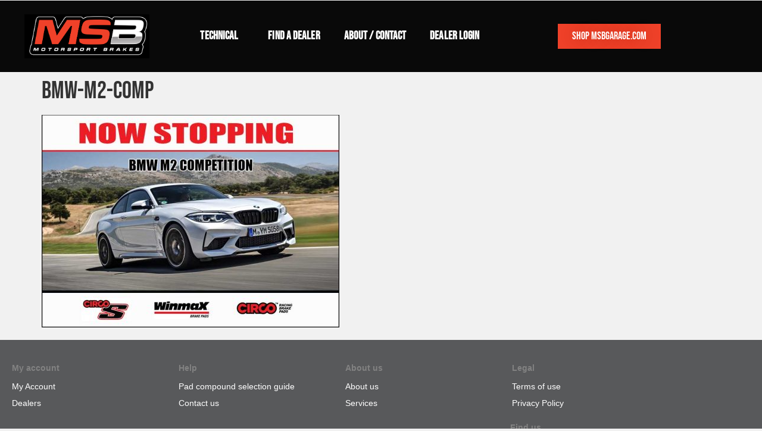

--- FILE ---
content_type: text/html; charset=UTF-8
request_url: https://www.motorsportbrakes.com.au/bmw-m2-competition-brake-pads/bmw-m2-comp/
body_size: 36337
content:
<!doctype html>
<html lang="en-AU">
<head>
	<meta charset="UTF-8">
	<meta name="viewport" content="width=device-width, initial-scale=1">
	<link rel="profile" href="https://gmpg.org/xfn/11">
	<meta name='robots' content='index, follow, max-image-preview:large, max-snippet:-1, max-video-preview:-1' />

	<!-- This site is optimized with the Yoast SEO plugin v26.6 - https://yoast.com/wordpress/plugins/seo/ -->
	<title>BMW-M2-Comp - Motorsport Brakes</title>
	<link rel="canonical" href="https://www.motorsportbrakes.com.au/bmw-m2-competition-brake-pads/bmw-m2-comp/" />
	<meta property="og:locale" content="en_US" />
	<meta property="og:type" content="article" />
	<meta property="og:title" content="BMW-M2-Comp - Motorsport Brakes" />
	<meta property="og:url" content="https://www.motorsportbrakes.com.au/bmw-m2-competition-brake-pads/bmw-m2-comp/" />
	<meta property="og:site_name" content="Motorsport Brakes" />
	<meta property="og:image" content="https://www.motorsportbrakes.com.au/bmw-m2-competition-brake-pads/bmw-m2-comp" />
	<meta property="og:image:width" content="827" />
	<meta property="og:image:height" content="591" />
	<meta property="og:image:type" content="image/jpeg" />
	<meta name="twitter:card" content="summary_large_image" />
	<script type="application/ld+json" class="yoast-schema-graph">{"@context":"https://schema.org","@graph":[{"@type":"WebPage","@id":"https://www.motorsportbrakes.com.au/bmw-m2-competition-brake-pads/bmw-m2-comp/","url":"https://www.motorsportbrakes.com.au/bmw-m2-competition-brake-pads/bmw-m2-comp/","name":"BMW-M2-Comp - Motorsport Brakes","isPartOf":{"@id":"https://www.motorsportbrakes.com.au/#website"},"primaryImageOfPage":{"@id":"https://www.motorsportbrakes.com.au/bmw-m2-competition-brake-pads/bmw-m2-comp/#primaryimage"},"image":{"@id":"https://www.motorsportbrakes.com.au/bmw-m2-competition-brake-pads/bmw-m2-comp/#primaryimage"},"thumbnailUrl":"https://www.motorsportbrakes.com.au/wp-content/uploads/2020/09/BMW-M2-Comp.jpg","datePublished":"2020-09-17T00:52:46+00:00","breadcrumb":{"@id":"https://www.motorsportbrakes.com.au/bmw-m2-competition-brake-pads/bmw-m2-comp/#breadcrumb"},"inLanguage":"en-AU","potentialAction":[{"@type":"ReadAction","target":["https://www.motorsportbrakes.com.au/bmw-m2-competition-brake-pads/bmw-m2-comp/"]}]},{"@type":"ImageObject","inLanguage":"en-AU","@id":"https://www.motorsportbrakes.com.au/bmw-m2-competition-brake-pads/bmw-m2-comp/#primaryimage","url":"https://www.motorsportbrakes.com.au/wp-content/uploads/2020/09/BMW-M2-Comp.jpg","contentUrl":"https://www.motorsportbrakes.com.au/wp-content/uploads/2020/09/BMW-M2-Comp.jpg","width":827,"height":591},{"@type":"BreadcrumbList","@id":"https://www.motorsportbrakes.com.au/bmw-m2-competition-brake-pads/bmw-m2-comp/#breadcrumb","itemListElement":[{"@type":"ListItem","position":1,"name":"Home","item":"https://www.motorsportbrakes.com.au/"},{"@type":"ListItem","position":2,"name":"BMW M2 Competition Brake Pads","item":"https://www.motorsportbrakes.com.au/bmw-m2-competition-brake-pads/"},{"@type":"ListItem","position":3,"name":"BMW-M2-Comp"}]},{"@type":"WebSite","@id":"https://www.motorsportbrakes.com.au/#website","url":"https://www.motorsportbrakes.com.au/","name":"Motorsport Brakes","description":"Brake Pads for Performance, Trackday and Competition","publisher":{"@id":"https://www.motorsportbrakes.com.au/#organization"},"potentialAction":[{"@type":"SearchAction","target":{"@type":"EntryPoint","urlTemplate":"https://www.motorsportbrakes.com.au/?s={search_term_string}"},"query-input":{"@type":"PropertyValueSpecification","valueRequired":true,"valueName":"search_term_string"}}],"inLanguage":"en-AU"},{"@type":"Organization","@id":"https://www.motorsportbrakes.com.au/#organization","name":"Motorsport Brakes","url":"https://www.motorsportbrakes.com.au/","logo":{"@type":"ImageObject","inLanguage":"en-AU","@id":"https://www.motorsportbrakes.com.au/#/schema/logo/image/","url":"https://www.motorsportbrakes.com.au/wp-content/uploads/2022/10/cropped-Screenshot-2022-10-19-153835.png","contentUrl":"https://www.motorsportbrakes.com.au/wp-content/uploads/2022/10/cropped-Screenshot-2022-10-19-153835.png","width":571,"height":202,"caption":"Motorsport Brakes"},"image":{"@id":"https://www.motorsportbrakes.com.au/#/schema/logo/image/"}}]}</script>
	<!-- / Yoast SEO plugin. -->


<link rel='dns-prefetch' href='//www.googletagmanager.com' />
<link rel="alternate" type="application/rss+xml" title="Motorsport Brakes &raquo; Feed" href="https://www.motorsportbrakes.com.au/feed/" />
<link rel="alternate" title="oEmbed (JSON)" type="application/json+oembed" href="https://www.motorsportbrakes.com.au/wp-json/oembed/1.0/embed?url=https%3A%2F%2Fwww.motorsportbrakes.com.au%2Fbmw-m2-competition-brake-pads%2Fbmw-m2-comp%2F" />
<link rel="alternate" title="oEmbed (XML)" type="text/xml+oembed" href="https://www.motorsportbrakes.com.au/wp-json/oembed/1.0/embed?url=https%3A%2F%2Fwww.motorsportbrakes.com.au%2Fbmw-m2-competition-brake-pads%2Fbmw-m2-comp%2F&#038;format=xml" />
<style id='wp-img-auto-sizes-contain-inline-css'>
img:is([sizes=auto i],[sizes^="auto," i]){contain-intrinsic-size:3000px 1500px}
/*# sourceURL=wp-img-auto-sizes-contain-inline-css */
</style>
<link rel='stylesheet' id='formidable-css' href='https://www.motorsportbrakes.com.au/wp-content/plugins/formidable/css/formidableforms.css?ver=12171207' media='all' />
<style id='wp-emoji-styles-inline-css'>

	img.wp-smiley, img.emoji {
		display: inline !important;
		border: none !important;
		box-shadow: none !important;
		height: 1em !important;
		width: 1em !important;
		margin: 0 0.07em !important;
		vertical-align: -0.1em !important;
		background: none !important;
		padding: 0 !important;
	}
/*# sourceURL=wp-emoji-styles-inline-css */
</style>
<link rel='stylesheet' id='wp-block-library-css' href='https://www.motorsportbrakes.com.au/wp-includes/css/dist/block-library/style.min.css?ver=6.9' media='all' />
<style id='global-styles-inline-css'>
:root{--wp--preset--aspect-ratio--square: 1;--wp--preset--aspect-ratio--4-3: 4/3;--wp--preset--aspect-ratio--3-4: 3/4;--wp--preset--aspect-ratio--3-2: 3/2;--wp--preset--aspect-ratio--2-3: 2/3;--wp--preset--aspect-ratio--16-9: 16/9;--wp--preset--aspect-ratio--9-16: 9/16;--wp--preset--color--black: #000000;--wp--preset--color--cyan-bluish-gray: #abb8c3;--wp--preset--color--white: #ffffff;--wp--preset--color--pale-pink: #f78da7;--wp--preset--color--vivid-red: #cf2e2e;--wp--preset--color--luminous-vivid-orange: #ff6900;--wp--preset--color--luminous-vivid-amber: #fcb900;--wp--preset--color--light-green-cyan: #7bdcb5;--wp--preset--color--vivid-green-cyan: #00d084;--wp--preset--color--pale-cyan-blue: #8ed1fc;--wp--preset--color--vivid-cyan-blue: #0693e3;--wp--preset--color--vivid-purple: #9b51e0;--wp--preset--gradient--vivid-cyan-blue-to-vivid-purple: linear-gradient(135deg,rgb(6,147,227) 0%,rgb(155,81,224) 100%);--wp--preset--gradient--light-green-cyan-to-vivid-green-cyan: linear-gradient(135deg,rgb(122,220,180) 0%,rgb(0,208,130) 100%);--wp--preset--gradient--luminous-vivid-amber-to-luminous-vivid-orange: linear-gradient(135deg,rgb(252,185,0) 0%,rgb(255,105,0) 100%);--wp--preset--gradient--luminous-vivid-orange-to-vivid-red: linear-gradient(135deg,rgb(255,105,0) 0%,rgb(207,46,46) 100%);--wp--preset--gradient--very-light-gray-to-cyan-bluish-gray: linear-gradient(135deg,rgb(238,238,238) 0%,rgb(169,184,195) 100%);--wp--preset--gradient--cool-to-warm-spectrum: linear-gradient(135deg,rgb(74,234,220) 0%,rgb(151,120,209) 20%,rgb(207,42,186) 40%,rgb(238,44,130) 60%,rgb(251,105,98) 80%,rgb(254,248,76) 100%);--wp--preset--gradient--blush-light-purple: linear-gradient(135deg,rgb(255,206,236) 0%,rgb(152,150,240) 100%);--wp--preset--gradient--blush-bordeaux: linear-gradient(135deg,rgb(254,205,165) 0%,rgb(254,45,45) 50%,rgb(107,0,62) 100%);--wp--preset--gradient--luminous-dusk: linear-gradient(135deg,rgb(255,203,112) 0%,rgb(199,81,192) 50%,rgb(65,88,208) 100%);--wp--preset--gradient--pale-ocean: linear-gradient(135deg,rgb(255,245,203) 0%,rgb(182,227,212) 50%,rgb(51,167,181) 100%);--wp--preset--gradient--electric-grass: linear-gradient(135deg,rgb(202,248,128) 0%,rgb(113,206,126) 100%);--wp--preset--gradient--midnight: linear-gradient(135deg,rgb(2,3,129) 0%,rgb(40,116,252) 100%);--wp--preset--font-size--small: 13px;--wp--preset--font-size--medium: 20px;--wp--preset--font-size--large: 36px;--wp--preset--font-size--x-large: 42px;--wp--preset--spacing--20: 0.44rem;--wp--preset--spacing--30: 0.67rem;--wp--preset--spacing--40: 1rem;--wp--preset--spacing--50: 1.5rem;--wp--preset--spacing--60: 2.25rem;--wp--preset--spacing--70: 3.38rem;--wp--preset--spacing--80: 5.06rem;--wp--preset--shadow--natural: 6px 6px 9px rgba(0, 0, 0, 0.2);--wp--preset--shadow--deep: 12px 12px 50px rgba(0, 0, 0, 0.4);--wp--preset--shadow--sharp: 6px 6px 0px rgba(0, 0, 0, 0.2);--wp--preset--shadow--outlined: 6px 6px 0px -3px rgb(255, 255, 255), 6px 6px rgb(0, 0, 0);--wp--preset--shadow--crisp: 6px 6px 0px rgb(0, 0, 0);}:root { --wp--style--global--content-size: 800px;--wp--style--global--wide-size: 1200px; }:where(body) { margin: 0; }.wp-site-blocks > .alignleft { float: left; margin-right: 2em; }.wp-site-blocks > .alignright { float: right; margin-left: 2em; }.wp-site-blocks > .aligncenter { justify-content: center; margin-left: auto; margin-right: auto; }:where(.wp-site-blocks) > * { margin-block-start: 24px; margin-block-end: 0; }:where(.wp-site-blocks) > :first-child { margin-block-start: 0; }:where(.wp-site-blocks) > :last-child { margin-block-end: 0; }:root { --wp--style--block-gap: 24px; }:root :where(.is-layout-flow) > :first-child{margin-block-start: 0;}:root :where(.is-layout-flow) > :last-child{margin-block-end: 0;}:root :where(.is-layout-flow) > *{margin-block-start: 24px;margin-block-end: 0;}:root :where(.is-layout-constrained) > :first-child{margin-block-start: 0;}:root :where(.is-layout-constrained) > :last-child{margin-block-end: 0;}:root :where(.is-layout-constrained) > *{margin-block-start: 24px;margin-block-end: 0;}:root :where(.is-layout-flex){gap: 24px;}:root :where(.is-layout-grid){gap: 24px;}.is-layout-flow > .alignleft{float: left;margin-inline-start: 0;margin-inline-end: 2em;}.is-layout-flow > .alignright{float: right;margin-inline-start: 2em;margin-inline-end: 0;}.is-layout-flow > .aligncenter{margin-left: auto !important;margin-right: auto !important;}.is-layout-constrained > .alignleft{float: left;margin-inline-start: 0;margin-inline-end: 2em;}.is-layout-constrained > .alignright{float: right;margin-inline-start: 2em;margin-inline-end: 0;}.is-layout-constrained > .aligncenter{margin-left: auto !important;margin-right: auto !important;}.is-layout-constrained > :where(:not(.alignleft):not(.alignright):not(.alignfull)){max-width: var(--wp--style--global--content-size);margin-left: auto !important;margin-right: auto !important;}.is-layout-constrained > .alignwide{max-width: var(--wp--style--global--wide-size);}body .is-layout-flex{display: flex;}.is-layout-flex{flex-wrap: wrap;align-items: center;}.is-layout-flex > :is(*, div){margin: 0;}body .is-layout-grid{display: grid;}.is-layout-grid > :is(*, div){margin: 0;}body{padding-top: 0px;padding-right: 0px;padding-bottom: 0px;padding-left: 0px;}a:where(:not(.wp-element-button)){text-decoration: underline;}:root :where(.wp-element-button, .wp-block-button__link){background-color: #32373c;border-width: 0;color: #fff;font-family: inherit;font-size: inherit;font-style: inherit;font-weight: inherit;letter-spacing: inherit;line-height: inherit;padding-top: calc(0.667em + 2px);padding-right: calc(1.333em + 2px);padding-bottom: calc(0.667em + 2px);padding-left: calc(1.333em + 2px);text-decoration: none;text-transform: inherit;}.has-black-color{color: var(--wp--preset--color--black) !important;}.has-cyan-bluish-gray-color{color: var(--wp--preset--color--cyan-bluish-gray) !important;}.has-white-color{color: var(--wp--preset--color--white) !important;}.has-pale-pink-color{color: var(--wp--preset--color--pale-pink) !important;}.has-vivid-red-color{color: var(--wp--preset--color--vivid-red) !important;}.has-luminous-vivid-orange-color{color: var(--wp--preset--color--luminous-vivid-orange) !important;}.has-luminous-vivid-amber-color{color: var(--wp--preset--color--luminous-vivid-amber) !important;}.has-light-green-cyan-color{color: var(--wp--preset--color--light-green-cyan) !important;}.has-vivid-green-cyan-color{color: var(--wp--preset--color--vivid-green-cyan) !important;}.has-pale-cyan-blue-color{color: var(--wp--preset--color--pale-cyan-blue) !important;}.has-vivid-cyan-blue-color{color: var(--wp--preset--color--vivid-cyan-blue) !important;}.has-vivid-purple-color{color: var(--wp--preset--color--vivid-purple) !important;}.has-black-background-color{background-color: var(--wp--preset--color--black) !important;}.has-cyan-bluish-gray-background-color{background-color: var(--wp--preset--color--cyan-bluish-gray) !important;}.has-white-background-color{background-color: var(--wp--preset--color--white) !important;}.has-pale-pink-background-color{background-color: var(--wp--preset--color--pale-pink) !important;}.has-vivid-red-background-color{background-color: var(--wp--preset--color--vivid-red) !important;}.has-luminous-vivid-orange-background-color{background-color: var(--wp--preset--color--luminous-vivid-orange) !important;}.has-luminous-vivid-amber-background-color{background-color: var(--wp--preset--color--luminous-vivid-amber) !important;}.has-light-green-cyan-background-color{background-color: var(--wp--preset--color--light-green-cyan) !important;}.has-vivid-green-cyan-background-color{background-color: var(--wp--preset--color--vivid-green-cyan) !important;}.has-pale-cyan-blue-background-color{background-color: var(--wp--preset--color--pale-cyan-blue) !important;}.has-vivid-cyan-blue-background-color{background-color: var(--wp--preset--color--vivid-cyan-blue) !important;}.has-vivid-purple-background-color{background-color: var(--wp--preset--color--vivid-purple) !important;}.has-black-border-color{border-color: var(--wp--preset--color--black) !important;}.has-cyan-bluish-gray-border-color{border-color: var(--wp--preset--color--cyan-bluish-gray) !important;}.has-white-border-color{border-color: var(--wp--preset--color--white) !important;}.has-pale-pink-border-color{border-color: var(--wp--preset--color--pale-pink) !important;}.has-vivid-red-border-color{border-color: var(--wp--preset--color--vivid-red) !important;}.has-luminous-vivid-orange-border-color{border-color: var(--wp--preset--color--luminous-vivid-orange) !important;}.has-luminous-vivid-amber-border-color{border-color: var(--wp--preset--color--luminous-vivid-amber) !important;}.has-light-green-cyan-border-color{border-color: var(--wp--preset--color--light-green-cyan) !important;}.has-vivid-green-cyan-border-color{border-color: var(--wp--preset--color--vivid-green-cyan) !important;}.has-pale-cyan-blue-border-color{border-color: var(--wp--preset--color--pale-cyan-blue) !important;}.has-vivid-cyan-blue-border-color{border-color: var(--wp--preset--color--vivid-cyan-blue) !important;}.has-vivid-purple-border-color{border-color: var(--wp--preset--color--vivid-purple) !important;}.has-vivid-cyan-blue-to-vivid-purple-gradient-background{background: var(--wp--preset--gradient--vivid-cyan-blue-to-vivid-purple) !important;}.has-light-green-cyan-to-vivid-green-cyan-gradient-background{background: var(--wp--preset--gradient--light-green-cyan-to-vivid-green-cyan) !important;}.has-luminous-vivid-amber-to-luminous-vivid-orange-gradient-background{background: var(--wp--preset--gradient--luminous-vivid-amber-to-luminous-vivid-orange) !important;}.has-luminous-vivid-orange-to-vivid-red-gradient-background{background: var(--wp--preset--gradient--luminous-vivid-orange-to-vivid-red) !important;}.has-very-light-gray-to-cyan-bluish-gray-gradient-background{background: var(--wp--preset--gradient--very-light-gray-to-cyan-bluish-gray) !important;}.has-cool-to-warm-spectrum-gradient-background{background: var(--wp--preset--gradient--cool-to-warm-spectrum) !important;}.has-blush-light-purple-gradient-background{background: var(--wp--preset--gradient--blush-light-purple) !important;}.has-blush-bordeaux-gradient-background{background: var(--wp--preset--gradient--blush-bordeaux) !important;}.has-luminous-dusk-gradient-background{background: var(--wp--preset--gradient--luminous-dusk) !important;}.has-pale-ocean-gradient-background{background: var(--wp--preset--gradient--pale-ocean) !important;}.has-electric-grass-gradient-background{background: var(--wp--preset--gradient--electric-grass) !important;}.has-midnight-gradient-background{background: var(--wp--preset--gradient--midnight) !important;}.has-small-font-size{font-size: var(--wp--preset--font-size--small) !important;}.has-medium-font-size{font-size: var(--wp--preset--font-size--medium) !important;}.has-large-font-size{font-size: var(--wp--preset--font-size--large) !important;}.has-x-large-font-size{font-size: var(--wp--preset--font-size--x-large) !important;}
:root :where(.wp-block-pullquote){font-size: 1.5em;line-height: 1.6;}
/*# sourceURL=global-styles-inline-css */
</style>
<link rel='stylesheet' id='hello-elementor-css' href='https://www.motorsportbrakes.com.au/wp-content/themes/hello-elementor/assets/css/reset.css?ver=3.4.5' media='all' />
<link rel='stylesheet' id='hello-elementor-theme-style-css' href='https://www.motorsportbrakes.com.au/wp-content/themes/hello-elementor/assets/css/theme.css?ver=3.4.5' media='all' />
<link rel='stylesheet' id='chld_thm_cfg_child-css' href='https://www.motorsportbrakes.com.au/wp-content/themes/hello-elementor-child/style.css?ver=2.6.1.1673398306' media='all' />
<link rel='stylesheet' id='hello-elementor-header-footer-css' href='https://www.motorsportbrakes.com.au/wp-content/themes/hello-elementor/assets/css/header-footer.css?ver=3.4.5' media='all' />
<link rel='stylesheet' id='elementor-frontend-css' href='https://www.motorsportbrakes.com.au/wp-content/plugins/elementor/assets/css/frontend.min.css?ver=3.34.0' media='all' />
<style id='elementor-frontend-inline-css'>
.elementor-kit-6196{--e-global-color-primary:#000000;--e-global-color-secondary:#333333;--e-global-color-text:#000000;--e-global-color-accent:#CBAA6C;--e-global-color-73d4c5b:#FE3B1F;--e-global-typography-primary-font-weight:normal;--e-global-typography-secondary-font-weight:normal;--e-global-typography-text-font-family:"Archivo";--e-global-typography-text-font-size:16px;--e-global-typography-text-font-weight:400;--e-global-typography-accent-font-family:"Archivo";--e-global-typography-accent-font-weight:500;font-weight:normal;}.elementor-kit-6196 button,.elementor-kit-6196 input[type="button"],.elementor-kit-6196 input[type="submit"],.elementor-kit-6196 .elementor-button{background-color:var( --e-global-color-accent );color:#000000;border-radius:0px 0px 0px 0px;}.elementor-kit-6196 button:hover,.elementor-kit-6196 button:focus,.elementor-kit-6196 input[type="button"]:hover,.elementor-kit-6196 input[type="button"]:focus,.elementor-kit-6196 input[type="submit"]:hover,.elementor-kit-6196 input[type="submit"]:focus,.elementor-kit-6196 .elementor-button:hover,.elementor-kit-6196 .elementor-button:focus{background-color:var( --e-global-color-accent );color:#FFFFFF;}.elementor-kit-6196 e-page-transition{background-color:#FFBC7D;}.elementor-kit-6196 a{color:var( --e-global-color-73d4c5b );}.elementor-kit-6196 h1{font-family:"Bebas Neue", Sans-serif;}.elementor-kit-6196 h2{font-family:"Bebas Neue", Sans-serif;}.elementor-kit-6196 h3{font-family:"Bebas Neue", Sans-serif;}.elementor-kit-6196 h4{font-family:"Bebas Neue", Sans-serif;}.elementor-section.elementor-section-boxed > .elementor-container{max-width:1140px;}.e-con{--container-max-width:1140px;}.elementor-widget:not(:last-child){margin-block-end:20px;}.elementor-element{--widgets-spacing:20px 20px;--widgets-spacing-row:20px;--widgets-spacing-column:20px;}{}h1.entry-title{display:var(--page-title-display);}@media(max-width:1024px){.elementor-section.elementor-section-boxed > .elementor-container{max-width:1024px;}.e-con{--container-max-width:1024px;}}@media(max-width:767px){.elementor-section.elementor-section-boxed > .elementor-container{max-width:767px;}.e-con{--container-max-width:767px;}}/* Start custom CSS */body.elementor-page-49 {
padding: 0 !important;
}/* End custom CSS */
.elementor-6213 .elementor-element.elementor-element-0c87621{margin-top:0px;margin-bottom:0px;padding:0px 0px 0px 0px;}.elementor-6213 .elementor-element.elementor-element-7fa1f6f > .elementor-widget-container{margin:0px 0px 0px 0px;padding:0px 0px 0px 0px;}.elementor-6213 .elementor-element.elementor-element-7fa1f6f .elementor-menu-toggle{margin:0 auto;}.elementor-6213 .elementor-element.elementor-element-6f50ef58 > .elementor-container > .elementor-column > .elementor-widget-wrap{align-content:center;align-items:center;}.elementor-6213 .elementor-element.elementor-element-6f50ef58:not(.elementor-motion-effects-element-type-background), .elementor-6213 .elementor-element.elementor-element-6f50ef58 > .elementor-motion-effects-container > .elementor-motion-effects-layer{background-color:#090909;}.elementor-6213 .elementor-element.elementor-element-6f50ef58 > .elementor-container{max-width:1170px;min-height:120px;}.elementor-6213 .elementor-element.elementor-element-6f50ef58{transition:background 0.3s, border 0.3s, border-radius 0.3s, box-shadow 0.3s;margin-top:0px;margin-bottom:0px;padding:0px 0px 0px 0px;}.elementor-6213 .elementor-element.elementor-element-6f50ef58 > .elementor-background-overlay{transition:background 0.3s, border-radius 0.3s, opacity 0.3s;}.elementor-6213 .elementor-element.elementor-element-d63f334 img{width:210px;}.elementor-6213 .elementor-element.elementor-element-bbf2ca7 .elementor-button{background-color:#EF4129;font-family:"Bebas Neue", Sans-serif;font-size:18px;text-shadow:0px 0px 28px rgba(0,0,0,0.3);fill:#FFFFFF;color:#FFFFFF;}.elementor-6213 .elementor-element.elementor-element-bbf2ca7 .elementor-button:hover, .elementor-6213 .elementor-element.elementor-element-bbf2ca7 .elementor-button:focus{background-color:#D52A13;color:#FFFFFF;border-color:#000000;}.elementor-6213 .elementor-element.elementor-element-bbf2ca7{width:auto;max-width:auto;top:2px;z-index:9999;}.elementor-6213 .elementor-element.elementor-element-bbf2ca7 > .elementor-widget-container{margin:0px 0px 0px 0px;}body:not(.rtl) .elementor-6213 .elementor-element.elementor-element-bbf2ca7{right:60.088px;}body.rtl .elementor-6213 .elementor-element.elementor-element-bbf2ca7{left:60.088px;}.elementor-6213 .elementor-element.elementor-element-bbf2ca7 .elementor-button:hover svg, .elementor-6213 .elementor-element.elementor-element-bbf2ca7 .elementor-button:focus svg{fill:#FFFFFF;}.elementor-6213 .elementor-element.elementor-element-3eef8b39 .elementor-nav-menu .elementor-item{font-family:"Bebas Neue", Sans-serif;font-size:19px;font-weight:800;letter-spacing:0.1px;}.elementor-6213 .elementor-element.elementor-element-3eef8b39 .elementor-nav-menu--main .elementor-item{color:#FFFFFF;fill:#FFFFFF;padding-top:13px;padding-bottom:13px;}.elementor-6213 .elementor-element.elementor-element-3eef8b39 .elementor-nav-menu--main .elementor-item:hover,
					.elementor-6213 .elementor-element.elementor-element-3eef8b39 .elementor-nav-menu--main .elementor-item.elementor-item-active,
					.elementor-6213 .elementor-element.elementor-element-3eef8b39 .elementor-nav-menu--main .elementor-item.highlighted,
					.elementor-6213 .elementor-element.elementor-element-3eef8b39 .elementor-nav-menu--main .elementor-item:focus{color:#C22812;fill:#C22812;}.elementor-6213 .elementor-element.elementor-element-3eef8b39 .elementor-nav-menu--main .elementor-item.elementor-item-active{color:#C22812;}.elementor-6213 .elementor-element.elementor-element-3eef8b39 .elementor-nav-menu--dropdown a, .elementor-6213 .elementor-element.elementor-element-3eef8b39 .elementor-menu-toggle{color:#060606;fill:#060606;}.elementor-6213 .elementor-element.elementor-element-3eef8b39 .elementor-nav-menu--dropdown{background-color:#A39D9C;}.elementor-6213 .elementor-element.elementor-element-3eef8b39 .elementor-nav-menu--dropdown a:hover,
					.elementor-6213 .elementor-element.elementor-element-3eef8b39 .elementor-nav-menu--dropdown a:focus,
					.elementor-6213 .elementor-element.elementor-element-3eef8b39 .elementor-nav-menu--dropdown a.elementor-item-active,
					.elementor-6213 .elementor-element.elementor-element-3eef8b39 .elementor-nav-menu--dropdown a.highlighted,
					.elementor-6213 .elementor-element.elementor-element-3eef8b39 .elementor-menu-toggle:hover,
					.elementor-6213 .elementor-element.elementor-element-3eef8b39 .elementor-menu-toggle:focus{color:#FFFFFF;}.elementor-6213 .elementor-element.elementor-element-3eef8b39 .elementor-nav-menu--dropdown a:hover,
					.elementor-6213 .elementor-element.elementor-element-3eef8b39 .elementor-nav-menu--dropdown a:focus,
					.elementor-6213 .elementor-element.elementor-element-3eef8b39 .elementor-nav-menu--dropdown a.elementor-item-active,
					.elementor-6213 .elementor-element.elementor-element-3eef8b39 .elementor-nav-menu--dropdown a.highlighted{background-color:#CF321B;}.elementor-6213 .elementor-element.elementor-element-3eef8b39 .elementor-nav-menu--dropdown a.elementor-item-active{color:#000000;}.elementor-6213 .elementor-element.elementor-element-3eef8b39 .elementor-nav-menu--dropdown .elementor-item, .elementor-6213 .elementor-element.elementor-element-3eef8b39 .elementor-nav-menu--dropdown  .elementor-sub-item{font-family:"Lato", Sans-serif;font-size:15px;font-weight:800;letter-spacing:0.1px;}.elementor-6213 .elementor-element.elementor-element-3b32ae75 > .elementor-container > .elementor-column > .elementor-widget-wrap{align-content:center;align-items:center;}.elementor-6213 .elementor-element.elementor-element-3b32ae75:not(.elementor-motion-effects-element-type-background), .elementor-6213 .elementor-element.elementor-element-3b32ae75 > .elementor-motion-effects-container > .elementor-motion-effects-layer{background-color:#030303;}.elementor-6213 .elementor-element.elementor-element-3b32ae75{transition:background 0.3s, border 0.3s, border-radius 0.3s, box-shadow 0.3s;margin-top:0px;margin-bottom:0px;padding:0px 0px 0px 0px;}.elementor-6213 .elementor-element.elementor-element-3b32ae75 > .elementor-background-overlay{transition:background 0.3s, border-radius 0.3s, opacity 0.3s;}.elementor-bc-flex-widget .elementor-6213 .elementor-element.elementor-element-34324d8c.elementor-column .elementor-widget-wrap{align-items:center;}.elementor-6213 .elementor-element.elementor-element-34324d8c.elementor-column.elementor-element[data-element_type="column"] > .elementor-widget-wrap.elementor-element-populated{align-content:center;align-items:center;}.elementor-6213 .elementor-element.elementor-element-34324d8c.elementor-column > .elementor-widget-wrap{justify-content:flex-start;}.elementor-6213 .elementor-element.elementor-element-34324d8c > .elementor-widget-wrap > .elementor-widget:not(.elementor-widget__width-auto):not(.elementor-widget__width-initial):not(:last-child):not(.elementor-absolute){margin-block-end:: 0px;}.elementor-6213 .elementor-element.elementor-element-4a34ef0b .elementor-menu-toggle{margin-right:auto;background-color:rgba(0,0,0,0);border-width:0px;border-radius:0px;}.elementor-6213 .elementor-element.elementor-element-4a34ef0b .elementor-nav-menu--dropdown a, .elementor-6213 .elementor-element.elementor-element-4a34ef0b .elementor-menu-toggle{color:#000000;fill:#000000;}.elementor-6213 .elementor-element.elementor-element-4a34ef0b .elementor-nav-menu--dropdown{background-color:#F1F1F1;}.elementor-6213 .elementor-element.elementor-element-4a34ef0b .elementor-nav-menu--dropdown a:hover,
					.elementor-6213 .elementor-element.elementor-element-4a34ef0b .elementor-nav-menu--dropdown a:focus,
					.elementor-6213 .elementor-element.elementor-element-4a34ef0b .elementor-nav-menu--dropdown a.elementor-item-active,
					.elementor-6213 .elementor-element.elementor-element-4a34ef0b .elementor-nav-menu--dropdown a.highlighted,
					.elementor-6213 .elementor-element.elementor-element-4a34ef0b .elementor-menu-toggle:hover,
					.elementor-6213 .elementor-element.elementor-element-4a34ef0b .elementor-menu-toggle:focus{color:var( --e-global-color-accent );}.elementor-6213 .elementor-element.elementor-element-4a34ef0b .elementor-nav-menu--dropdown a:hover,
					.elementor-6213 .elementor-element.elementor-element-4a34ef0b .elementor-nav-menu--dropdown a:focus,
					.elementor-6213 .elementor-element.elementor-element-4a34ef0b .elementor-nav-menu--dropdown a.elementor-item-active,
					.elementor-6213 .elementor-element.elementor-element-4a34ef0b .elementor-nav-menu--dropdown a.highlighted{background-color:#ededed;}.elementor-6213 .elementor-element.elementor-element-4a34ef0b .elementor-nav-menu--dropdown a.elementor-item-active{color:var( --e-global-color-73d4c5b );}.elementor-6213 .elementor-element.elementor-element-4a34ef0b .elementor-nav-menu--dropdown .elementor-item, .elementor-6213 .elementor-element.elementor-element-4a34ef0b .elementor-nav-menu--dropdown  .elementor-sub-item{font-family:"Bebas Neue", Sans-serif;font-size:15px;}.elementor-6213 .elementor-element.elementor-element-4a34ef0b div.elementor-menu-toggle{color:#FFFFFF;}.elementor-6213 .elementor-element.elementor-element-4a34ef0b div.elementor-menu-toggle svg{fill:#FFFFFF;}.elementor-6213 .elementor-element.elementor-element-4a34ef0b div.elementor-menu-toggle:hover, .elementor-6213 .elementor-element.elementor-element-4a34ef0b div.elementor-menu-toggle:focus{color:#FFFFFF;}.elementor-6213 .elementor-element.elementor-element-4a34ef0b div.elementor-menu-toggle:hover svg, .elementor-6213 .elementor-element.elementor-element-4a34ef0b div.elementor-menu-toggle:focus svg{fill:#FFFFFF;}.elementor-6213 .elementor-element.elementor-element-4a34ef0b{--nav-menu-icon-size:25px;}.elementor-bc-flex-widget .elementor-6213 .elementor-element.elementor-element-666987f3.elementor-column .elementor-widget-wrap{align-items:center;}.elementor-6213 .elementor-element.elementor-element-666987f3.elementor-column.elementor-element[data-element_type="column"] > .elementor-widget-wrap.elementor-element-populated{align-content:center;align-items:center;}.elementor-6213 .elementor-element.elementor-element-666987f3.elementor-column > .elementor-widget-wrap{justify-content:center;}.elementor-6213 .elementor-element.elementor-element-666987f3 > .elementor-widget-wrap > .elementor-widget:not(.elementor-widget__width-auto):not(.elementor-widget__width-initial):not(:last-child):not(.elementor-absolute){margin-block-end:: 0px;}.elementor-6213 .elementor-element.elementor-element-666987f3 > .elementor-element-populated{margin:0px 0px 0px 0px;--e-column-margin-right:0px;--e-column-margin-left:0px;padding:0px 0px 0px 0px;}.elementor-6213 .elementor-element.elementor-element-6e61b2b6 > .elementor-widget-container{margin:0px 0px 0px 0px;padding:0px 0px 0px 0px;}.elementor-6213 .elementor-element.elementor-element-6e61b2b6{text-align:center;}.elementor-6213 .elementor-element.elementor-element-6e61b2b6 img{width:113px;}.elementor-6213 .elementor-element.elementor-element-e9c382e:not(.elementor-motion-effects-element-type-background), .elementor-6213 .elementor-element.elementor-element-e9c382e > .elementor-motion-effects-container > .elementor-motion-effects-layer{background-color:#FFFFFF;}.elementor-6213 .elementor-element.elementor-element-e9c382e > .elementor-container{max-width:500px;}.elementor-6213 .elementor-element.elementor-element-e9c382e{transition:background 0.3s, border 0.3s, border-radius 0.3s, box-shadow 0.3s;}.elementor-6213 .elementor-element.elementor-element-e9c382e > .elementor-background-overlay{transition:background 0.3s, border-radius 0.3s, opacity 0.3s;}.elementor-6213 .elementor-element.elementor-element-7026d18{width:auto;max-width:auto;align-self:center;}.elementor-6213 .elementor-element.elementor-element-7026d18 > .elementor-widget-container{margin:0px 0px 0px 0px;}.elementor-theme-builder-content-area{height:400px;}.elementor-location-header:before, .elementor-location-footer:before{content:"";display:table;clear:both;}@media(min-width:768px){.elementor-6213 .elementor-element.elementor-element-68539237{width:2.051%;}.elementor-6213 .elementor-element.elementor-element-259899f1{width:72.949%;}.elementor-6213 .elementor-element.elementor-element-666987f3{width:10%;}.elementor-6213 .elementor-element.elementor-element-6e49409e{width:72.666%;}}@media(max-width:1024px){.elementor-6213 .elementor-element.elementor-element-6f50ef58{padding:30px 20px 30px 20px;}.elementor-6213 .elementor-element.elementor-element-3eef8b39 .elementor-nav-menu--main > .elementor-nav-menu > li > .elementor-nav-menu--dropdown, .elementor-6213 .elementor-element.elementor-element-3eef8b39 .elementor-nav-menu__container.elementor-nav-menu--dropdown{margin-top:45px !important;}.elementor-6213 .elementor-element.elementor-element-3b32ae75{padding:30px 20px 30px 20px;}.elementor-6213 .elementor-element.elementor-element-4a34ef0b .elementor-nav-menu--main > .elementor-nav-menu > li > .elementor-nav-menu--dropdown, .elementor-6213 .elementor-element.elementor-element-4a34ef0b .elementor-nav-menu__container.elementor-nav-menu--dropdown{margin-top:45px !important;}}@media(max-width:767px){.elementor-6213 .elementor-element.elementor-element-6f50ef58{padding:20px 20px 20px 20px;}.elementor-6213 .elementor-element.elementor-element-159d29ef{width:50%;}.elementor-6213 .elementor-element.elementor-element-d63f334 img{width:70px;}.elementor-6213 .elementor-element.elementor-element-68539237{width:35%;}.elementor-6213 .elementor-element.elementor-element-259899f1{width:15%;}.elementor-6213 .elementor-element.elementor-element-3eef8b39 .elementor-nav-menu--main > .elementor-nav-menu > li > .elementor-nav-menu--dropdown, .elementor-6213 .elementor-element.elementor-element-3eef8b39 .elementor-nav-menu__container.elementor-nav-menu--dropdown{margin-top:35px !important;}.elementor-6213 .elementor-element.elementor-element-3b32ae75{padding:10px 20px 10px 20px;}.elementor-6213 .elementor-element.elementor-element-34324d8c{width:50%;}.elementor-6213 .elementor-element.elementor-element-4a34ef0b .elementor-nav-menu--dropdown .elementor-item, .elementor-6213 .elementor-element.elementor-element-4a34ef0b .elementor-nav-menu--dropdown  .elementor-sub-item{font-size:22px;}.elementor-6213 .elementor-element.elementor-element-4a34ef0b .elementor-nav-menu--main > .elementor-nav-menu > li > .elementor-nav-menu--dropdown, .elementor-6213 .elementor-element.elementor-element-4a34ef0b .elementor-nav-menu__container.elementor-nav-menu--dropdown{margin-top:35px !important;}.elementor-6213 .elementor-element.elementor-element-666987f3{width:35%;}.elementor-6213 .elementor-element.elementor-element-6e61b2b6 img{width:113px;}.elementor-6213 .elementor-element.elementor-element-6e49409e{width:15%;}}/* Start custom CSS for section, class: .elementor-element-3b32ae75 */.elementor-6213 .elementor-element.elementor-element-34324d8c, .elementor-6213 .elementor-element.elementor-element-6e49409e {
width: 10%;
}
.elementor-6213 .elementor-element.elementor-element-666987f3 {
width: 80%;
}/* End custom CSS */
/* Start custom CSS for shortcode, class: .elementor-element-7026d18 */@media (max-width: 767px){
    .bbmmy_hsc, .bbmmy_category_sch select {
            float: left;
            margin: 5px;
            width: 98%;
        }
        [type=button], [type=submit], button {

            width: 100%;
        }
}/* End custom CSS */
/* Start custom CSS for section, class: .elementor-element-e9c382e */.elementor-6213 .elementor-element.elementor-element-7026d18{
    width: 100% !important;
}
.elementor-kit-6196 button, .elementor-kit-6196 input[type="button"], .elementor-kit-6196 input[type="submit"], .elementor-kit-6196 .elementor-button {
color: #000000;
border-radius: 0px 0px 0px 0px;
border: none;
text-transform: uppercase;
width: 100%;
}

@media (max-width: 1199px) {
.woo-vpf-ymm-filter-horizontal .woo-vpf-ymm-field {
float: left;
width: 150px;
margin: 0 10px 5px 0;
}
}
@media (max-width: 1023px) {
.woo-vpf-ymm-filter-horizontal .woo-vpf-ymm-field {
float: left;
width: 100% !important;
margin: 0 10px 5px 0;
}
}
@media (min-width: 1200px) {
.woo-vpf-ymm-filter-horizontal .woo-vpf-ymm-field {
float: left;
width: 178px;
margin: 0 10px 5px 0;
}
}/* End custom CSS */
/* Start custom CSS */body {
    background-color: #f1f1f1;
}/* End custom CSS */
.elementor-6209 .elementor-element.elementor-element-de7c64f > .elementor-container > .elementor-column > .elementor-widget-wrap{align-content:center;align-items:center;}.elementor-6209 .elementor-element.elementor-element-de7c64f:not(.elementor-motion-effects-element-type-background), .elementor-6209 .elementor-element.elementor-element-de7c64f > .elementor-motion-effects-container > .elementor-motion-effects-layer{background-color:#58595B;}.elementor-6209 .elementor-element.elementor-element-de7c64f{transition:background 0.3s, border 0.3s, border-radius 0.3s, box-shadow 0.3s;padding:20px 0px 20px 0px;}.elementor-6209 .elementor-element.elementor-element-de7c64f > .elementor-background-overlay{transition:background 0.3s, border-radius 0.3s, opacity 0.3s;}.elementor-6209 .elementor-element.elementor-element-5d578deb .elementor-heading-title{font-family:"Arial", Sans-serif;font-size:14px;font-weight:600;color:#828282;}.elementor-6209 .elementor-element.elementor-element-77a536fa > .elementor-widget-container{margin:-10px 0px 0px -20px;padding:0px 0px 0px 0px;}.elementor-6209 .elementor-element.elementor-element-77a536fa .elementor-nav-menu .elementor-item{font-family:"Arial", Sans-serif;font-size:14px;font-weight:normal;}.elementor-6209 .elementor-element.elementor-element-77a536fa .elementor-nav-menu--main .elementor-item{color:#FFFFFF;fill:#FFFFFF;padding-top:4px;padding-bottom:4px;}.elementor-6209 .elementor-element.elementor-element-77a536fa .elementor-nav-menu--main .elementor-item:hover,
					.elementor-6209 .elementor-element.elementor-element-77a536fa .elementor-nav-menu--main .elementor-item.elementor-item-active,
					.elementor-6209 .elementor-element.elementor-element-77a536fa .elementor-nav-menu--main .elementor-item.highlighted,
					.elementor-6209 .elementor-element.elementor-element-77a536fa .elementor-nav-menu--main .elementor-item:focus{color:#FE3B1F;fill:#FE3B1F;}.elementor-6209 .elementor-element.elementor-element-77a536fa .elementor-nav-menu--main .elementor-item.elementor-item-active{color:#FE3B1F;}.elementor-6209 .elementor-element.elementor-element-56516f9e .elementor-heading-title{font-family:"Arial", Sans-serif;font-size:14px;font-weight:600;color:#828282;}.elementor-6209 .elementor-element.elementor-element-5d9069a8 > .elementor-widget-container{margin:-10px 0px 0px -20px;padding:0px 0px 0px 0px;}.elementor-6209 .elementor-element.elementor-element-5d9069a8 .elementor-nav-menu .elementor-item{font-family:"Arial", Sans-serif;font-size:14px;font-weight:normal;}.elementor-6209 .elementor-element.elementor-element-5d9069a8 .elementor-nav-menu--main .elementor-item{color:#FFFFFF;fill:#FFFFFF;padding-top:4px;padding-bottom:4px;}.elementor-6209 .elementor-element.elementor-element-5d9069a8 .elementor-nav-menu--main .elementor-item:hover,
					.elementor-6209 .elementor-element.elementor-element-5d9069a8 .elementor-nav-menu--main .elementor-item.elementor-item-active,
					.elementor-6209 .elementor-element.elementor-element-5d9069a8 .elementor-nav-menu--main .elementor-item.highlighted,
					.elementor-6209 .elementor-element.elementor-element-5d9069a8 .elementor-nav-menu--main .elementor-item:focus{color:#FE3B1F;fill:#FE3B1F;}.elementor-6209 .elementor-element.elementor-element-5d9069a8 .elementor-nav-menu--main .elementor-item.elementor-item-active{color:#FE3B1F;}.elementor-6209 .elementor-element.elementor-element-150f8875 .elementor-heading-title{font-family:"Arial", Sans-serif;font-size:14px;font-weight:600;color:#828282;}.elementor-6209 .elementor-element.elementor-element-28e79e9b > .elementor-widget-container{margin:-10px 0px 0px -20px;padding:0px 0px 0px 0px;}.elementor-6209 .elementor-element.elementor-element-28e79e9b .elementor-nav-menu .elementor-item{font-family:"Arial", Sans-serif;font-size:14px;font-weight:normal;}.elementor-6209 .elementor-element.elementor-element-28e79e9b .elementor-nav-menu--main .elementor-item{color:#FFFFFF;fill:#FFFFFF;padding-top:4px;padding-bottom:4px;}.elementor-6209 .elementor-element.elementor-element-28e79e9b .elementor-nav-menu--main .elementor-item:hover,
					.elementor-6209 .elementor-element.elementor-element-28e79e9b .elementor-nav-menu--main .elementor-item.elementor-item-active,
					.elementor-6209 .elementor-element.elementor-element-28e79e9b .elementor-nav-menu--main .elementor-item.highlighted,
					.elementor-6209 .elementor-element.elementor-element-28e79e9b .elementor-nav-menu--main .elementor-item:focus{color:#FE3B1F;fill:#FE3B1F;}.elementor-6209 .elementor-element.elementor-element-28e79e9b .elementor-nav-menu--main .elementor-item.elementor-item-active{color:#FE3B1F;}.elementor-6209 .elementor-element.elementor-element-210a00bd .elementor-heading-title{font-family:"Arial", Sans-serif;font-size:14px;font-weight:600;color:#828282;}.elementor-6209 .elementor-element.elementor-element-3c198f59 > .elementor-widget-container{margin:-10px 0px 0px -20px;padding:0px 0px 0px 0px;}.elementor-6209 .elementor-element.elementor-element-3c198f59 .elementor-nav-menu .elementor-item{font-family:"Arial", Sans-serif;font-size:14px;font-weight:normal;}.elementor-6209 .elementor-element.elementor-element-3c198f59 .elementor-nav-menu--main .elementor-item{color:#FFFFFF;fill:#FFFFFF;padding-top:4px;padding-bottom:4px;}.elementor-6209 .elementor-element.elementor-element-3c198f59 .elementor-nav-menu--main .elementor-item:hover,
					.elementor-6209 .elementor-element.elementor-element-3c198f59 .elementor-nav-menu--main .elementor-item.elementor-item-active,
					.elementor-6209 .elementor-element.elementor-element-3c198f59 .elementor-nav-menu--main .elementor-item.highlighted,
					.elementor-6209 .elementor-element.elementor-element-3c198f59 .elementor-nav-menu--main .elementor-item:focus{color:#FE3B1F;fill:#FE3B1F;}.elementor-6209 .elementor-element.elementor-element-3c198f59 .elementor-nav-menu--main .elementor-item.elementor-item-active{color:#FE3B1F;}.elementor-6209 .elementor-element.elementor-element-38166d6{margin-top:0px;margin-bottom:0px;padding:0px 0px 0px 0px;}.elementor-bc-flex-widget .elementor-6209 .elementor-element.elementor-element-7b312c31.elementor-column .elementor-widget-wrap{align-items:flex-end;}.elementor-6209 .elementor-element.elementor-element-7b312c31.elementor-column.elementor-element[data-element_type="column"] > .elementor-widget-wrap.elementor-element-populated{align-content:flex-end;align-items:flex-end;}.elementor-6209 .elementor-element.elementor-element-64d8f91f{font-family:"Arial", Sans-serif;font-size:12px;font-weight:400;color:#FFFFFF;}.elementor-6209 .elementor-element.elementor-element-6af6e7e0 .elementor-heading-title{font-family:"Arial", Sans-serif;font-size:14px;font-weight:600;color:#828282;}.elementor-6209 .elementor-element.elementor-element-4b551df7 .elementor-repeater-item-6fb5456.elementor-social-icon{background-color:#FFFFFF;}.elementor-6209 .elementor-element.elementor-element-4b551df7 .elementor-repeater-item-6fb5456.elementor-social-icon i{color:#000000;}.elementor-6209 .elementor-element.elementor-element-4b551df7 .elementor-repeater-item-6fb5456.elementor-social-icon svg{fill:#000000;}.elementor-6209 .elementor-element.elementor-element-4b551df7 .elementor-repeater-item-5e3d796.elementor-social-icon{background-color:#FFFFFF;}.elementor-6209 .elementor-element.elementor-element-4b551df7 .elementor-repeater-item-5e3d796.elementor-social-icon i{color:#000000;}.elementor-6209 .elementor-element.elementor-element-4b551df7 .elementor-repeater-item-5e3d796.elementor-social-icon svg{fill:#000000;}.elementor-6209 .elementor-element.elementor-element-4b551df7 .elementor-repeater-item-77f3952.elementor-social-icon{background-color:#FFFFFF;}.elementor-6209 .elementor-element.elementor-element-4b551df7 .elementor-repeater-item-77f3952.elementor-social-icon i{color:#000000;}.elementor-6209 .elementor-element.elementor-element-4b551df7 .elementor-repeater-item-77f3952.elementor-social-icon svg{fill:#000000;}.elementor-6209 .elementor-element.elementor-element-4b551df7 .elementor-repeater-item-9ae3c06.elementor-social-icon{background-color:#FFFFFF;}.elementor-6209 .elementor-element.elementor-element-4b551df7 .elementor-repeater-item-9ae3c06.elementor-social-icon i{color:#000000;}.elementor-6209 .elementor-element.elementor-element-4b551df7 .elementor-repeater-item-9ae3c06.elementor-social-icon svg{fill:#000000;}.elementor-6209 .elementor-element.elementor-element-4b551df7{--grid-template-columns:repeat(0, auto);--icon-size:22px;--grid-column-gap:10px;--grid-row-gap:0px;}.elementor-6209 .elementor-element.elementor-element-4b551df7 .elementor-widget-container{text-align:right;}.elementor-6209 .elementor-element.elementor-element-4b551df7 .elementor-social-icon{--icon-padding:0.5em;}.elementor-theme-builder-content-area{height:400px;}.elementor-location-header:before, .elementor-location-footer:before{content:"";display:table;clear:both;}@media(max-width:1024px){.elementor-6209 .elementor-element.elementor-element-de7c64f{padding:50px 20px 20px 20px;}.elementor-6209 .elementor-element.elementor-element-23089563 > .elementor-element-populated{margin:60px 0px 0px 0px;--e-column-margin-right:0px;--e-column-margin-left:0px;padding:0% 20% 0% 20%;}.elementor-6209 .elementor-element.elementor-element-210a00bd{text-align:center;}.elementor-6209 .elementor-element.elementor-element-38166d6{margin-top:70px;margin-bottom:0px;}.elementor-6209 .elementor-element.elementor-element-6af6e7e0{text-align:center;}}@media(max-width:767px){.elementor-6209 .elementor-element.elementor-element-de7c64f{padding:40px 15px 20px 15px;}.elementor-6209 .elementor-element.elementor-element-28d8143 > .elementor-element-populated{padding:0px 0px 0px 0px;}.elementor-6209 .elementor-element.elementor-element-64b6a5e7{width:50%;}.elementor-bc-flex-widget .elementor-6209 .elementor-element.elementor-element-64b6a5e7.elementor-column .elementor-widget-wrap{align-items:flex-start;}.elementor-6209 .elementor-element.elementor-element-64b6a5e7.elementor-column.elementor-element[data-element_type="column"] > .elementor-widget-wrap.elementor-element-populated{align-content:flex-start;align-items:flex-start;}.elementor-6209 .elementor-element.elementor-element-64b6a5e7 > .elementor-element-populated{margin:0px 0px 0px 0px;--e-column-margin-right:0px;--e-column-margin-left:0px;padding:0px 0px 0px 0px;}.elementor-6209 .elementor-element.elementor-element-7929af35{width:50%;}.elementor-bc-flex-widget .elementor-6209 .elementor-element.elementor-element-7929af35.elementor-column .elementor-widget-wrap{align-items:flex-start;}.elementor-6209 .elementor-element.elementor-element-7929af35.elementor-column.elementor-element[data-element_type="column"] > .elementor-widget-wrap.elementor-element-populated{align-content:flex-start;align-items:flex-start;}.elementor-6209 .elementor-element.elementor-element-7929af35 > .elementor-element-populated{margin:0px 0px 0px 0px;--e-column-margin-right:0px;--e-column-margin-left:0px;padding:0px 0px 0px 0px;}.elementor-6209 .elementor-element.elementor-element-2f61a1c0{width:50%;}.elementor-bc-flex-widget .elementor-6209 .elementor-element.elementor-element-2f61a1c0.elementor-column .elementor-widget-wrap{align-items:flex-start;}.elementor-6209 .elementor-element.elementor-element-2f61a1c0.elementor-column.elementor-element[data-element_type="column"] > .elementor-widget-wrap.elementor-element-populated{align-content:flex-start;align-items:flex-start;}.elementor-6209 .elementor-element.elementor-element-2f61a1c0 > .elementor-element-populated{margin:20px 0px 0px 0px;--e-column-margin-right:0px;--e-column-margin-left:0px;padding:0px 0px 0px 0px;}.elementor-6209 .elementor-element.elementor-element-23089563{width:50%;}.elementor-bc-flex-widget .elementor-6209 .elementor-element.elementor-element-23089563.elementor-column .elementor-widget-wrap{align-items:flex-start;}.elementor-6209 .elementor-element.elementor-element-23089563.elementor-column.elementor-element[data-element_type="column"] > .elementor-widget-wrap.elementor-element-populated{align-content:flex-start;align-items:flex-start;}.elementor-6209 .elementor-element.elementor-element-23089563 > .elementor-element-populated{margin:20px 0px 0px 0px;--e-column-margin-right:0px;--e-column-margin-left:0px;padding:0px 0px 0px 0px;}.elementor-6209 .elementor-element.elementor-element-210a00bd{text-align:start;}.elementor-6209 .elementor-element.elementor-element-38166d6{margin-top:40px;margin-bottom:0px;}.elementor-6209 .elementor-element.elementor-element-7b312c31{width:50%;}.elementor-bc-flex-widget .elementor-6209 .elementor-element.elementor-element-7b312c31.elementor-column .elementor-widget-wrap{align-items:center;}.elementor-6209 .elementor-element.elementor-element-7b312c31.elementor-column.elementor-element[data-element_type="column"] > .elementor-widget-wrap.elementor-element-populated{align-content:center;align-items:center;}.elementor-6209 .elementor-element.elementor-element-7b312c31.elementor-column > .elementor-widget-wrap{justify-content:flex-start;}.elementor-6209 .elementor-element.elementor-element-7b312c31 > .elementor-element-populated{margin:0px 0px 0px 0px;--e-column-margin-right:0px;--e-column-margin-left:0px;padding:0px 0px 0px 0px;}.elementor-6209 .elementor-element.elementor-element-30165e19{width:50%;}.elementor-6209 .elementor-element.elementor-element-30165e19.elementor-column > .elementor-widget-wrap{justify-content:flex-end;}.elementor-6209 .elementor-element.elementor-element-30165e19 > .elementor-widget-wrap > .elementor-widget:not(.elementor-widget__width-auto):not(.elementor-widget__width-initial):not(:last-child):not(.elementor-absolute){margin-block-end:: 0px;}.elementor-6209 .elementor-element.elementor-element-30165e19 > .elementor-element-populated{margin:0px 0px 0px 0px;--e-column-margin-right:0px;--e-column-margin-left:0px;padding:0px 0px 0px 0px;}.elementor-6209 .elementor-element.elementor-element-6af6e7e0{text-align:start;}.elementor-6209 .elementor-element.elementor-element-4b551df7 > .elementor-widget-container{margin:-17px 0px 0px 0px;padding:0px 0px 0px 0px;}.elementor-6209 .elementor-element.elementor-element-4b551df7{--icon-size:11px;--grid-column-gap:6px;}.elementor-6209 .elementor-element.elementor-element-4b551df7 .elementor-social-icon{--icon-padding:0.6em;}}@media(min-width:768px){.elementor-6209 .elementor-element.elementor-element-64b6a5e7{width:25%;}.elementor-6209 .elementor-element.elementor-element-7929af35{width:25%;}.elementor-6209 .elementor-element.elementor-element-2f61a1c0{width:25%;}.elementor-6209 .elementor-element.elementor-element-23089563{width:25%;}.elementor-6209 .elementor-element.elementor-element-7b312c31{width:74.709%;}.elementor-6209 .elementor-element.elementor-element-30165e19{width:25%;}}@media(max-width:1024px) and (min-width:768px){.elementor-6209 .elementor-element.elementor-element-64b6a5e7{width:33%;}.elementor-6209 .elementor-element.elementor-element-7929af35{width:33%;}.elementor-6209 .elementor-element.elementor-element-2f61a1c0{width:33%;}.elementor-6209 .elementor-element.elementor-element-23089563{width:100%;}.elementor-6209 .elementor-element.elementor-element-7b312c31{width:40%;}.elementor-6209 .elementor-element.elementor-element-30165e19{width:60%;}}
.elementor-6738 .elementor-element.elementor-element-2544e215:not(.elementor-motion-effects-element-type-background), .elementor-6738 .elementor-element.elementor-element-2544e215 > .elementor-motion-effects-container > .elementor-motion-effects-layer{background-image:url("https://www.motorsportbrakes.com.au/wp-content/uploads/2021/07/Services-background.png");background-position:center center;}.elementor-6738 .elementor-element.elementor-element-2544e215 > .elementor-container{max-width:500px;}.elementor-6738 .elementor-element.elementor-element-2544e215{transition:background 0.3s, border 0.3s, border-radius 0.3s, box-shadow 0.3s;padding:30px 30px 30px 30px;}.elementor-6738 .elementor-element.elementor-element-2544e215 > .elementor-background-overlay{transition:background 0.3s, border-radius 0.3s, opacity 0.3s;}.elementor-6738 .elementor-element.elementor-element-3367b0ad{text-align:center;}.elementor-6738 .elementor-element.elementor-element-3367b0ad .elementor-heading-title{font-size:31px;font-weight:900;color:#ffffff;}.elementor-6738 .elementor-element.elementor-element-48cba282 .elementor-button{background-color:var( --e-global-color-73d4c5b );color:#ffffff;font-family:"Helvetica", Sans-serif;font-size:16px;font-weight:900;text-transform:uppercase;}.elementor-6738 .elementor-element.elementor-element-48cba282 .elementor-button:hover{background-color:#000000;color:#ffffff;}.elementor-6738 .elementor-element.elementor-element-48cba282 .elementor-field-group{margin-bottom:13px;}.elementor-6738 .elementor-element.elementor-element-48cba282 .elementor-form-fields-wrapper{margin-bottom:-13px;}.elementor-6738 .elementor-element.elementor-element-48cba282 .elementor-field-group > a{color:#ffffff;}.elementor-6738 .elementor-element.elementor-element-48cba282 .elementor-field-group > a:hover{color:#ffffff;}.elementor-6738 .elementor-element.elementor-element-48cba282 .elementor-field-group .elementor-field{color:var( --e-global-color-primary );}.elementor-6738 .elementor-element.elementor-element-48cba282 .elementor-field-group .elementor-field, .elementor-6738 .elementor-element.elementor-element-48cba282 .elementor-field-subgroup label{font-size:14px;}.elementor-6738 .elementor-element.elementor-element-48cba282 .elementor-field-group .elementor-field:not(.elementor-select-wrapper){background-color:#ffffff;border-width:0px 0px 0px 0px;border-radius:0px 0px 0px 0px;}.elementor-6738 .elementor-element.elementor-element-48cba282 .elementor-field-group .elementor-select-wrapper select{background-color:#ffffff;border-width:0px 0px 0px 0px;border-radius:0px 0px 0px 0px;}.elementor-6738 .elementor-element.elementor-element-48cba282 .elementor-widget-container .elementor-login__logged-in-message{color:var( --e-global-color-accent );font-size:16px;font-weight:400;}#elementor-popup-modal-6738{background-color:rgba(0,0,0,.8);justify-content:flex-end;align-items:flex-start;pointer-events:all;}#elementor-popup-modal-6738 .dialog-message{width:400px;height:auto;}#elementor-popup-modal-6738 .dialog-close-button{display:flex;top:2.6%;}#elementor-popup-modal-6738 .dialog-close-button i{color:#ffffff;}#elementor-popup-modal-6738 .dialog-close-button svg{fill:#ffffff;}@media(max-width:1024px){.elementor-6738 .elementor-element.elementor-element-2544e215{padding:20px 20px 20px 20px;}.elementor-6738 .elementor-element.elementor-element-3367b0ad .elementor-heading-title{font-size:40px;}#elementor-popup-modal-6738 .dialog-message{width:300px;}}@media(max-width:767px){#elementor-popup-modal-6738 .dialog-message{width:100vw;}}
/*# sourceURL=elementor-frontend-inline-css */
</style>
<link rel='stylesheet' id='widget-nav-menu-css' href='https://www.motorsportbrakes.com.au/wp-content/plugins/elementor-pro/assets/css/widget-nav-menu.min.css?ver=3.34.0' media='all' />
<link rel='stylesheet' id='widget-image-css' href='https://www.motorsportbrakes.com.au/wp-content/plugins/elementor/assets/css/widget-image.min.css?ver=3.34.0' media='all' />
<link rel='stylesheet' id='widget-heading-css' href='https://www.motorsportbrakes.com.au/wp-content/plugins/elementor/assets/css/widget-heading.min.css?ver=3.34.0' media='all' />
<link rel='stylesheet' id='widget-social-icons-css' href='https://www.motorsportbrakes.com.au/wp-content/plugins/elementor/assets/css/widget-social-icons.min.css?ver=3.34.0' media='all' />
<link rel='stylesheet' id='e-apple-webkit-css' href='https://www.motorsportbrakes.com.au/wp-content/plugins/elementor/assets/css/conditionals/apple-webkit.min.css?ver=3.34.0' media='all' />
<link rel='stylesheet' id='widget-login-css' href='https://www.motorsportbrakes.com.au/wp-content/plugins/elementor-pro/assets/css/widget-login.min.css?ver=3.34.0' media='all' />
<link rel='stylesheet' id='widget-form-css' href='https://www.motorsportbrakes.com.au/wp-content/plugins/elementor-pro/assets/css/widget-form.min.css?ver=3.34.0' media='all' />
<link rel='stylesheet' id='e-popup-css' href='https://www.motorsportbrakes.com.au/wp-content/plugins/elementor-pro/assets/css/conditionals/popup.min.css?ver=3.34.0' media='all' />
<link rel='stylesheet' id='elementor-icons-css' href='https://www.motorsportbrakes.com.au/wp-content/plugins/elementor/assets/lib/eicons/css/elementor-icons.min.css?ver=5.45.0' media='all' />
<link rel='stylesheet' id='font-awesome-5-all-css' href='https://www.motorsportbrakes.com.au/wp-content/plugins/elementor/assets/lib/font-awesome/css/all.min.css?ver=4.11.61' media='all' />
<link rel='stylesheet' id='font-awesome-4-shim-css' href='https://www.motorsportbrakes.com.au/wp-content/plugins/elementor/assets/lib/font-awesome/css/v4-shims.min.css?ver=3.34.0' media='all' />
<link rel='stylesheet' id='graphina_chart-css-css' href='https://www.motorsportbrakes.com.au/wp-content/plugins/graphina-elementor-charts-and-graphs/assets/css/graphina-chart.css?ver=3.1.9' media='all' />
<link rel='stylesheet' id='elementor-gf-local-archivo-css' href='https://www.motorsportbrakes.com.au/wp-content/uploads/elementor/google-fonts/css/archivo.css?ver=1742293204' media='all' />
<link rel='stylesheet' id='elementor-gf-local-bebasneue-css' href='https://www.motorsportbrakes.com.au/wp-content/uploads/elementor/google-fonts/css/bebasneue.css?ver=1742293204' media='all' />
<link rel='stylesheet' id='elementor-gf-local-lato-css' href='https://www.motorsportbrakes.com.au/wp-content/uploads/elementor/google-fonts/css/lato.css?ver=1742293226' media='all' />
<link rel='stylesheet' id='elementor-icons-shared-0-css' href='https://www.motorsportbrakes.com.au/wp-content/plugins/elementor/assets/lib/font-awesome/css/fontawesome.min.css?ver=5.15.3' media='all' />
<link rel='stylesheet' id='elementor-icons-fa-solid-css' href='https://www.motorsportbrakes.com.au/wp-content/plugins/elementor/assets/lib/font-awesome/css/solid.min.css?ver=5.15.3' media='all' />
<script src="https://www.motorsportbrakes.com.au/wp-includes/js/jquery/jquery.min.js?ver=3.7.1" id="jquery-core-js"></script>
<script src="https://www.motorsportbrakes.com.au/wp-includes/js/jquery/jquery-migrate.min.js?ver=3.4.1" id="jquery-migrate-js"></script>
<script src="https://www.motorsportbrakes.com.au/wp-content/plugins/elementor/assets/lib/font-awesome/js/v4-shims.min.js?ver=3.34.0" id="font-awesome-4-shim-js"></script>
<link rel="https://api.w.org/" href="https://www.motorsportbrakes.com.au/wp-json/" /><link rel="alternate" title="JSON" type="application/json" href="https://www.motorsportbrakes.com.au/wp-json/wp/v2/media/5922" /><link rel="EditURI" type="application/rsd+xml" title="RSD" href="https://www.motorsportbrakes.com.au/xmlrpc.php?rsd" />
<link rel='shortlink' href='https://www.motorsportbrakes.com.au/?p=5922' />
<meta name="generator" content="Site Kit by Google 1.168.0" /><script type="text/javascript">document.documentElement.className += " js";</script>
<meta name="generator" content="Elementor 3.34.0; features: additional_custom_breakpoints; settings: css_print_method-internal, google_font-enabled, font_display-auto">
			<style>
				.e-con.e-parent:nth-of-type(n+4):not(.e-lazyloaded):not(.e-no-lazyload),
				.e-con.e-parent:nth-of-type(n+4):not(.e-lazyloaded):not(.e-no-lazyload) * {
					background-image: none !important;
				}
				@media screen and (max-height: 1024px) {
					.e-con.e-parent:nth-of-type(n+3):not(.e-lazyloaded):not(.e-no-lazyload),
					.e-con.e-parent:nth-of-type(n+3):not(.e-lazyloaded):not(.e-no-lazyload) * {
						background-image: none !important;
					}
				}
				@media screen and (max-height: 640px) {
					.e-con.e-parent:nth-of-type(n+2):not(.e-lazyloaded):not(.e-no-lazyload),
					.e-con.e-parent:nth-of-type(n+2):not(.e-lazyloaded):not(.e-no-lazyload) * {
						background-image: none !important;
					}
				}
			</style>
			<link rel="icon" href="https://www.motorsportbrakes.com.au/wp-content/uploads/2023/03/cropped-motorsport_brakes_fac_icon-32x32.png" sizes="32x32" />
<link rel="icon" href="https://www.motorsportbrakes.com.au/wp-content/uploads/2023/03/cropped-motorsport_brakes_fac_icon-192x192.png" sizes="192x192" />
<link rel="apple-touch-icon" href="https://www.motorsportbrakes.com.au/wp-content/uploads/2023/03/cropped-motorsport_brakes_fac_icon-180x180.png" />
<meta name="msapplication-TileImage" content="https://www.motorsportbrakes.com.au/wp-content/uploads/2023/03/cropped-motorsport_brakes_fac_icon-270x270.png" />
</head>
<body class="attachment wp-singular attachment-template-default single single-attachment postid-5922 attachmentid-5922 attachment-jpeg wp-custom-logo wp-embed-responsive wp-theme-hello-elementor wp-child-theme-hello-elementor-child hello-elementor-default elementor-default elementor-kit-6196">


<a class="skip-link screen-reader-text" href="#content">Skip to content</a>

		<header data-elementor-type="header" data-elementor-id="6213" class="elementor elementor-6213 elementor-location-header" data-elementor-post-type="elementor_library">
					<section class="elementor-section elementor-top-section elementor-element elementor-element-0c87621 elementor-section-boxed elementor-section-height-default elementor-section-height-default" data-id="0c87621" data-element_type="section">
						<div class="elementor-container elementor-column-gap-no">
					<div class="elementor-column elementor-col-100 elementor-top-column elementor-element elementor-element-4d030a1" data-id="4d030a1" data-element_type="column">
			<div class="elementor-widget-wrap elementor-element-populated">
							</div>
		</div>
					</div>
		</section>
				<header class="elementor-section elementor-top-section elementor-element elementor-element-6f50ef58 elementor-section-content-middle elementor-section-height-min-height elementor-hidden-tablet elementor-hidden-phone elementor-section-boxed elementor-section-height-default elementor-section-items-middle" data-id="6f50ef58" data-element_type="section" data-settings="{&quot;background_background&quot;:&quot;classic&quot;}">
						<div class="elementor-container elementor-column-gap-no">
					<div class="elementor-column elementor-col-25 elementor-top-column elementor-element elementor-element-159d29ef" data-id="159d29ef" data-element_type="column">
			<div class="elementor-widget-wrap elementor-element-populated">
						<div class="elementor-element elementor-element-d63f334 elementor-widget elementor-widget-theme-site-logo elementor-widget-image" data-id="d63f334" data-element_type="widget" data-widget_type="theme-site-logo.default">
				<div class="elementor-widget-container">
											<a href="https://www.motorsportbrakes.com.au">
			<img width="571" height="202" src="https://www.motorsportbrakes.com.au/wp-content/uploads/2022/10/cropped-Screenshot-2022-10-19-153835.png" class="attachment-full size-full wp-image-12849" alt="" srcset="https://www.motorsportbrakes.com.au/wp-content/uploads/2022/10/cropped-Screenshot-2022-10-19-153835.png 571w, https://www.motorsportbrakes.com.au/wp-content/uploads/2022/10/cropped-Screenshot-2022-10-19-153835-500x177.png 500w, https://www.motorsportbrakes.com.au/wp-content/uploads/2022/10/cropped-Screenshot-2022-10-19-153835-64x23.png 64w" sizes="(max-width: 571px) 100vw, 571px" />				</a>
											</div>
				</div>
					</div>
		</div>
				<div class="elementor-column elementor-col-50 elementor-top-column elementor-element elementor-element-68539237" data-id="68539237" data-element_type="column">
			<div class="elementor-widget-wrap">
							</div>
		</div>
				<div class="elementor-column elementor-col-25 elementor-top-column elementor-element elementor-element-259899f1" data-id="259899f1" data-element_type="column">
			<div class="elementor-widget-wrap elementor-element-populated">
						<div class="elementor-element elementor-element-bbf2ca7 elementor-align-left elementor-widget__width-auto elementor-absolute elementor-widget elementor-widget-button" data-id="bbf2ca7" data-element_type="widget" data-settings="{&quot;_position&quot;:&quot;absolute&quot;}" data-widget_type="button.default">
				<div class="elementor-widget-container">
									<div class="elementor-button-wrapper">
					<a class="elementor-button elementor-button-link elementor-size-sm" href="https://www.msbgarage.com" target="_blank">
						<span class="elementor-button-content-wrapper">
									<span class="elementor-button-text">SHOP MSBGARAGE.COM</span>
					</span>
					</a>
				</div>
								</div>
				</div>
				<div class="elementor-element elementor-element-3eef8b39 elementor-nav-menu__align-start elementor-nav-menu--dropdown-none elementor-widget elementor-widget-nav-menu" data-id="3eef8b39" data-element_type="widget" data-settings="{&quot;submenu_icon&quot;:{&quot;value&quot;:&quot;&lt;i class=\&quot;\&quot; aria-hidden=\&quot;true\&quot;&gt;&lt;\/i&gt;&quot;,&quot;library&quot;:&quot;&quot;},&quot;layout&quot;:&quot;horizontal&quot;}" data-widget_type="nav-menu.default">
				<div class="elementor-widget-container">
								<nav aria-label="Menu" class="elementor-nav-menu--main elementor-nav-menu__container elementor-nav-menu--layout-horizontal e--pointer-none">
				<ul id="menu-1-3eef8b39" class="elementor-nav-menu"><li class="menu-item menu-item-type-post_type menu-item-object-page menu-item-has-children menu-item-6843"><a href="https://www.motorsportbrakes.com.au/technical/" class="elementor-item">Technical</a>
<ul class="sub-menu elementor-nav-menu--dropdown">
	<li class="menu-item menu-item-type-post_type menu-item-object-page menu-item-13257"><a href="https://www.motorsportbrakes.com.au/winmax-part-finder-by-manufacturer/" class="elementor-sub-item">Winmax Part Finder by Manufacturer</a></li>
</ul>
</li>
<li class="menu-item menu-item-type-post_type menu-item-object-page menu-item-5585"><a href="https://www.motorsportbrakes.com.au/dealers/" class="elementor-item">Find a dealer</a></li>
<li class="menu-item menu-item-type-post_type menu-item-object-page menu-item-5549"><a href="https://www.motorsportbrakes.com.au/company/" class="elementor-item">About / Contact</a></li>
<li class="menu-item menu-item-type-custom menu-item-object-custom menu-item-13065"><a target="_blank" href="https://www.msbgarage.com/_myacct/login" class="elementor-item">Dealer login</a></li>
</ul>			</nav>
						<nav class="elementor-nav-menu--dropdown elementor-nav-menu__container" aria-hidden="true">
				<ul id="menu-2-3eef8b39" class="elementor-nav-menu"><li class="menu-item menu-item-type-post_type menu-item-object-page menu-item-has-children menu-item-6843"><a href="https://www.motorsportbrakes.com.au/technical/" class="elementor-item" tabindex="-1">Technical</a>
<ul class="sub-menu elementor-nav-menu--dropdown">
	<li class="menu-item menu-item-type-post_type menu-item-object-page menu-item-13257"><a href="https://www.motorsportbrakes.com.au/winmax-part-finder-by-manufacturer/" class="elementor-sub-item" tabindex="-1">Winmax Part Finder by Manufacturer</a></li>
</ul>
</li>
<li class="menu-item menu-item-type-post_type menu-item-object-page menu-item-5585"><a href="https://www.motorsportbrakes.com.au/dealers/" class="elementor-item" tabindex="-1">Find a dealer</a></li>
<li class="menu-item menu-item-type-post_type menu-item-object-page menu-item-5549"><a href="https://www.motorsportbrakes.com.au/company/" class="elementor-item" tabindex="-1">About / Contact</a></li>
<li class="menu-item menu-item-type-custom menu-item-object-custom menu-item-13065"><a target="_blank" href="https://www.msbgarage.com/_myacct/login" class="elementor-item" tabindex="-1">Dealer login</a></li>
</ul>			</nav>
						</div>
				</div>
					</div>
		</div>
					</div>
		</header>
				<header class="elementor-section elementor-top-section elementor-element elementor-element-3b32ae75 elementor-section-content-middle elementor-section-full_width elementor-section-stretched elementor-hidden-desktop elementor-hidden-tablet elementor-section-height-default elementor-section-height-default" data-id="3b32ae75" data-element_type="section" data-settings="{&quot;background_background&quot;:&quot;classic&quot;,&quot;stretch_section&quot;:&quot;section-stretched&quot;}">
						<div class="elementor-container elementor-column-gap-no">
					<div class="elementor-column elementor-col-16 elementor-top-column elementor-element elementor-element-34324d8c" data-id="34324d8c" data-element_type="column">
			<div class="elementor-widget-wrap elementor-element-populated">
						<div class="elementor-element elementor-element-4a34ef0b elementor-nav-menu--stretch elementor-nav-menu__text-align-aside elementor-nav-menu--toggle elementor-nav-menu--burger elementor-widget elementor-widget-nav-menu" data-id="4a34ef0b" data-element_type="widget" data-settings="{&quot;full_width&quot;:&quot;stretch&quot;,&quot;layout&quot;:&quot;dropdown&quot;,&quot;submenu_icon&quot;:{&quot;value&quot;:&quot;&lt;i class=\&quot;\&quot; aria-hidden=\&quot;true\&quot;&gt;&lt;\/i&gt;&quot;,&quot;library&quot;:&quot;&quot;},&quot;toggle&quot;:&quot;burger&quot;}" data-widget_type="nav-menu.default">
				<div class="elementor-widget-container">
							<div class="elementor-menu-toggle" role="button" tabindex="0" aria-label="Menu Toggle" aria-expanded="false">
			<i aria-hidden="true" role="presentation" class="elementor-menu-toggle__icon--open eicon-menu-bar"></i><i aria-hidden="true" role="presentation" class="elementor-menu-toggle__icon--close eicon-close"></i>		</div>
					<nav class="elementor-nav-menu--dropdown elementor-nav-menu__container" aria-hidden="true">
				<ul id="menu-2-4a34ef0b" class="elementor-nav-menu"><li class="menu-item menu-item-type-post_type menu-item-object-page menu-item-has-children menu-item-6843"><a href="https://www.motorsportbrakes.com.au/technical/" class="elementor-item" tabindex="-1">Technical</a>
<ul class="sub-menu elementor-nav-menu--dropdown">
	<li class="menu-item menu-item-type-post_type menu-item-object-page menu-item-13257"><a href="https://www.motorsportbrakes.com.au/winmax-part-finder-by-manufacturer/" class="elementor-sub-item" tabindex="-1">Winmax Part Finder by Manufacturer</a></li>
</ul>
</li>
<li class="menu-item menu-item-type-post_type menu-item-object-page menu-item-5585"><a href="https://www.motorsportbrakes.com.au/dealers/" class="elementor-item" tabindex="-1">Find a dealer</a></li>
<li class="menu-item menu-item-type-post_type menu-item-object-page menu-item-5549"><a href="https://www.motorsportbrakes.com.au/company/" class="elementor-item" tabindex="-1">About / Contact</a></li>
<li class="menu-item menu-item-type-custom menu-item-object-custom menu-item-13065"><a target="_blank" href="https://www.msbgarage.com/_myacct/login" class="elementor-item" tabindex="-1">Dealer login</a></li>
</ul>			</nav>
						</div>
				</div>
					</div>
		</div>
				<div class="elementor-column elementor-col-66 elementor-top-column elementor-element elementor-element-666987f3" data-id="666987f3" data-element_type="column">
			<div class="elementor-widget-wrap elementor-element-populated">
						<div class="elementor-element elementor-element-6e61b2b6 elementor-widget elementor-widget-theme-site-logo elementor-widget-image" data-id="6e61b2b6" data-element_type="widget" data-widget_type="theme-site-logo.default">
				<div class="elementor-widget-container">
											<a href="https://www.motorsportbrakes.com.au">
			<img width="571" height="202" src="https://www.motorsportbrakes.com.au/wp-content/uploads/2022/10/cropped-Screenshot-2022-10-19-153835.png" class="attachment-full size-full wp-image-12849" alt="" srcset="https://www.motorsportbrakes.com.au/wp-content/uploads/2022/10/cropped-Screenshot-2022-10-19-153835.png 571w, https://www.motorsportbrakes.com.au/wp-content/uploads/2022/10/cropped-Screenshot-2022-10-19-153835-500x177.png 500w, https://www.motorsportbrakes.com.au/wp-content/uploads/2022/10/cropped-Screenshot-2022-10-19-153835-64x23.png 64w" sizes="(max-width: 571px) 100vw, 571px" />				</a>
											</div>
				</div>
					</div>
		</div>
				<div class="elementor-column elementor-col-16 elementor-top-column elementor-element elementor-element-6e49409e" data-id="6e49409e" data-element_type="column">
			<div class="elementor-widget-wrap">
							</div>
		</div>
					</div>
		</header>
				<section class="elementor-section elementor-top-section elementor-element elementor-element-e9c382e elementor-hidden-desktop elementor-hidden-tablet elementor-hidden-mobile elementor-section-boxed elementor-section-height-default elementor-section-height-default" data-id="e9c382e" data-element_type="section" data-settings="{&quot;background_background&quot;:&quot;classic&quot;}">
						<div class="elementor-container elementor-column-gap-default">
					<div class="elementor-column elementor-col-100 elementor-top-column elementor-element elementor-element-7bd9767" data-id="7bd9767" data-element_type="column">
			<div class="elementor-widget-wrap elementor-element-populated">
						<div class="elementor-element elementor-element-7026d18 elementor-widget__width-auto elementor-widget elementor-widget-shortcode" data-id="7026d18" data-element_type="widget" data-widget_type="shortcode.default">
				<div class="elementor-widget-container">
							<div class="elementor-shortcode">[woo_vpf_ymm_filter title="" view="H" label_year="Select Year" label_make="Select Make" show_model="true" label_model="Select Model" show_engine="true" label_engine="Select Engine" show_my_vehicles="" label_search="Search" label_reset_search="Reset Search"]</div>
						</div>
				</div>
					</div>
		</div>
					</div>
		</section>
				</header>
		
<main id="content" class="site-main post-5922 attachment type-attachment status-inherit hentry">

			<div class="page-header">
			<h1 class="entry-title">BMW-M2-Comp</h1>		</div>
	
	<div class="page-content">
		<p class="attachment"><a href='https://www.motorsportbrakes.com.au/wp-content/uploads/2020/09/BMW-M2-Comp.jpg'><img fetchpriority="high" decoding="async" width="500" height="357" src="https://www.motorsportbrakes.com.au/wp-content/uploads/2020/09/BMW-M2-Comp-500x357.jpg" class="attachment-medium size-medium" alt="" srcset="https://www.motorsportbrakes.com.au/wp-content/uploads/2020/09/BMW-M2-Comp-500x357.jpg 500w, https://www.motorsportbrakes.com.au/wp-content/uploads/2020/09/BMW-M2-Comp.jpg 827w" sizes="(max-width: 500px) 100vw, 500px" /></a></p>

		
			</div>

	
</main>

			<footer data-elementor-type="footer" data-elementor-id="6209" class="elementor elementor-6209 elementor-location-footer" data-elementor-post-type="elementor_library">
					<footer class="elementor-section elementor-top-section elementor-element elementor-element-de7c64f elementor-section-content-middle elementor-section-boxed elementor-section-height-default elementor-section-height-default" data-id="de7c64f" data-element_type="section" data-settings="{&quot;background_background&quot;:&quot;classic&quot;}">
						<div class="elementor-container elementor-column-gap-default">
					<div class="elementor-column elementor-col-100 elementor-top-column elementor-element elementor-element-28d8143" data-id="28d8143" data-element_type="column">
			<div class="elementor-widget-wrap elementor-element-populated">
						<section class="elementor-section elementor-inner-section elementor-element elementor-element-3ad5142a elementor-section-full_width elementor-section-height-default elementor-section-height-default" data-id="3ad5142a" data-element_type="section">
						<div class="elementor-container elementor-column-gap-default">
					<div class="elementor-column elementor-col-25 elementor-inner-column elementor-element elementor-element-64b6a5e7" data-id="64b6a5e7" data-element_type="column">
			<div class="elementor-widget-wrap elementor-element-populated">
						<div class="elementor-element elementor-element-5d578deb elementor-widget elementor-widget-heading" data-id="5d578deb" data-element_type="widget" data-widget_type="heading.default">
				<div class="elementor-widget-container">
					<h4 class="elementor-heading-title elementor-size-default">My account</h4>				</div>
				</div>
				<div class="elementor-element elementor-element-77a536fa elementor-nav-menu__align-start elementor-nav-menu--dropdown-none elementor-widget elementor-widget-nav-menu" data-id="77a536fa" data-element_type="widget" data-settings="{&quot;layout&quot;:&quot;vertical&quot;,&quot;submenu_icon&quot;:{&quot;value&quot;:&quot;&lt;i class=\&quot;\&quot; aria-hidden=\&quot;true\&quot;&gt;&lt;\/i&gt;&quot;,&quot;library&quot;:&quot;&quot;}}" data-widget_type="nav-menu.default">
				<div class="elementor-widget-container">
								<nav aria-label="Menu" class="elementor-nav-menu--main elementor-nav-menu__container elementor-nav-menu--layout-vertical e--pointer-none">
				<ul id="menu-1-77a536fa" class="elementor-nav-menu sm-vertical"><li class="menu-item menu-item-type-post_type menu-item-object-page menu-item-7529"><a href="https://www.motorsportbrakes.com.au/my-account/" class="elementor-item">My Account</a></li>
<li class="menu-item menu-item-type-post_type menu-item-object-page menu-item-7530"><a href="https://www.motorsportbrakes.com.au/dealers/" class="elementor-item">Dealers</a></li>
</ul>			</nav>
						<nav class="elementor-nav-menu--dropdown elementor-nav-menu__container" aria-hidden="true">
				<ul id="menu-2-77a536fa" class="elementor-nav-menu sm-vertical"><li class="menu-item menu-item-type-post_type menu-item-object-page menu-item-7529"><a href="https://www.motorsportbrakes.com.au/my-account/" class="elementor-item" tabindex="-1">My Account</a></li>
<li class="menu-item menu-item-type-post_type menu-item-object-page menu-item-7530"><a href="https://www.motorsportbrakes.com.au/dealers/" class="elementor-item" tabindex="-1">Dealers</a></li>
</ul>			</nav>
						</div>
				</div>
					</div>
		</div>
				<div class="elementor-column elementor-col-25 elementor-inner-column elementor-element elementor-element-7929af35" data-id="7929af35" data-element_type="column">
			<div class="elementor-widget-wrap elementor-element-populated">
						<div class="elementor-element elementor-element-56516f9e elementor-widget elementor-widget-heading" data-id="56516f9e" data-element_type="widget" data-widget_type="heading.default">
				<div class="elementor-widget-container">
					<h4 class="elementor-heading-title elementor-size-default">Help</h4>				</div>
				</div>
				<div class="elementor-element elementor-element-5d9069a8 elementor-nav-menu__align-start elementor-nav-menu--dropdown-none elementor-widget elementor-widget-nav-menu" data-id="5d9069a8" data-element_type="widget" data-settings="{&quot;layout&quot;:&quot;vertical&quot;,&quot;submenu_icon&quot;:{&quot;value&quot;:&quot;&lt;i class=\&quot;\&quot; aria-hidden=\&quot;true\&quot;&gt;&lt;\/i&gt;&quot;,&quot;library&quot;:&quot;&quot;}}" data-widget_type="nav-menu.default">
				<div class="elementor-widget-container">
								<nav aria-label="Menu" class="elementor-nav-menu--main elementor-nav-menu__container elementor-nav-menu--layout-vertical e--pointer-none">
				<ul id="menu-1-5d9069a8" class="elementor-nav-menu sm-vertical"><li class="menu-item menu-item-type-post_type menu-item-object-page menu-item-7527"><a href="https://www.motorsportbrakes.com.au/pad-compound-selection-guide/" class="elementor-item">Pad compound selection guide</a></li>
<li class="menu-item menu-item-type-post_type menu-item-object-page menu-item-7528"><a href="https://www.motorsportbrakes.com.au/contact-us/" class="elementor-item">Contact us</a></li>
</ul>			</nav>
						<nav class="elementor-nav-menu--dropdown elementor-nav-menu__container" aria-hidden="true">
				<ul id="menu-2-5d9069a8" class="elementor-nav-menu sm-vertical"><li class="menu-item menu-item-type-post_type menu-item-object-page menu-item-7527"><a href="https://www.motorsportbrakes.com.au/pad-compound-selection-guide/" class="elementor-item" tabindex="-1">Pad compound selection guide</a></li>
<li class="menu-item menu-item-type-post_type menu-item-object-page menu-item-7528"><a href="https://www.motorsportbrakes.com.au/contact-us/" class="elementor-item" tabindex="-1">Contact us</a></li>
</ul>			</nav>
						</div>
				</div>
					</div>
		</div>
				<div class="elementor-column elementor-col-25 elementor-inner-column elementor-element elementor-element-2f61a1c0" data-id="2f61a1c0" data-element_type="column">
			<div class="elementor-widget-wrap elementor-element-populated">
						<div class="elementor-element elementor-element-150f8875 elementor-widget elementor-widget-heading" data-id="150f8875" data-element_type="widget" data-widget_type="heading.default">
				<div class="elementor-widget-container">
					<h4 class="elementor-heading-title elementor-size-default">About us</h4>				</div>
				</div>
				<div class="elementor-element elementor-element-28e79e9b elementor-nav-menu__align-start elementor-nav-menu--dropdown-none elementor-widget elementor-widget-nav-menu" data-id="28e79e9b" data-element_type="widget" data-settings="{&quot;layout&quot;:&quot;vertical&quot;,&quot;submenu_icon&quot;:{&quot;value&quot;:&quot;&lt;i class=\&quot;\&quot; aria-hidden=\&quot;true\&quot;&gt;&lt;\/i&gt;&quot;,&quot;library&quot;:&quot;&quot;}}" data-widget_type="nav-menu.default">
				<div class="elementor-widget-container">
								<nav aria-label="Menu" class="elementor-nav-menu--main elementor-nav-menu__container elementor-nav-menu--layout-vertical e--pointer-none">
				<ul id="menu-1-28e79e9b" class="elementor-nav-menu sm-vertical"><li class="menu-item menu-item-type-post_type menu-item-object-page menu-item-7661"><a href="https://www.motorsportbrakes.com.au/company/" class="elementor-item">About us</a></li>
<li class="menu-item menu-item-type-post_type menu-item-object-page menu-item-7532"><a href="https://www.motorsportbrakes.com.au/services/" class="elementor-item">Services</a></li>
</ul>			</nav>
						<nav class="elementor-nav-menu--dropdown elementor-nav-menu__container" aria-hidden="true">
				<ul id="menu-2-28e79e9b" class="elementor-nav-menu sm-vertical"><li class="menu-item menu-item-type-post_type menu-item-object-page menu-item-7661"><a href="https://www.motorsportbrakes.com.au/company/" class="elementor-item" tabindex="-1">About us</a></li>
<li class="menu-item menu-item-type-post_type menu-item-object-page menu-item-7532"><a href="https://www.motorsportbrakes.com.au/services/" class="elementor-item" tabindex="-1">Services</a></li>
</ul>			</nav>
						</div>
				</div>
					</div>
		</div>
				<div class="elementor-column elementor-col-25 elementor-inner-column elementor-element elementor-element-23089563" data-id="23089563" data-element_type="column">
			<div class="elementor-widget-wrap elementor-element-populated">
						<div class="elementor-element elementor-element-210a00bd elementor-widget elementor-widget-heading" data-id="210a00bd" data-element_type="widget" data-widget_type="heading.default">
				<div class="elementor-widget-container">
					<h4 class="elementor-heading-title elementor-size-default">Legal</h4>				</div>
				</div>
				<div class="elementor-element elementor-element-3c198f59 elementor-nav-menu__align-start elementor-nav-menu--dropdown-none elementor-widget elementor-widget-nav-menu" data-id="3c198f59" data-element_type="widget" data-settings="{&quot;layout&quot;:&quot;vertical&quot;,&quot;submenu_icon&quot;:{&quot;value&quot;:&quot;&lt;i class=\&quot;\&quot; aria-hidden=\&quot;true\&quot;&gt;&lt;\/i&gt;&quot;,&quot;library&quot;:&quot;&quot;}}" data-widget_type="nav-menu.default">
				<div class="elementor-widget-container">
								<nav aria-label="Menu" class="elementor-nav-menu--main elementor-nav-menu__container elementor-nav-menu--layout-vertical e--pointer-none">
				<ul id="menu-1-3c198f59" class="elementor-nav-menu sm-vertical"><li class="menu-item menu-item-type-post_type menu-item-object-page menu-item-7561"><a href="https://www.motorsportbrakes.com.au/terms-of-use/" class="elementor-item">Terms of use</a></li>
<li class="menu-item menu-item-type-post_type menu-item-object-page menu-item-7634"><a href="https://www.motorsportbrakes.com.au/privacy-policy/" class="elementor-item">Privacy Policy</a></li>
</ul>			</nav>
						<nav class="elementor-nav-menu--dropdown elementor-nav-menu__container" aria-hidden="true">
				<ul id="menu-2-3c198f59" class="elementor-nav-menu sm-vertical"><li class="menu-item menu-item-type-post_type menu-item-object-page menu-item-7561"><a href="https://www.motorsportbrakes.com.au/terms-of-use/" class="elementor-item" tabindex="-1">Terms of use</a></li>
<li class="menu-item menu-item-type-post_type menu-item-object-page menu-item-7634"><a href="https://www.motorsportbrakes.com.au/privacy-policy/" class="elementor-item" tabindex="-1">Privacy Policy</a></li>
</ul>			</nav>
						</div>
				</div>
					</div>
		</div>
					</div>
		</section>
				<section class="elementor-section elementor-inner-section elementor-element elementor-element-38166d6 elementor-section-boxed elementor-section-height-default elementor-section-height-default" data-id="38166d6" data-element_type="section">
						<div class="elementor-container elementor-column-gap-default">
					<div class="elementor-column elementor-col-50 elementor-inner-column elementor-element elementor-element-7b312c31" data-id="7b312c31" data-element_type="column">
			<div class="elementor-widget-wrap elementor-element-populated">
						<div class="elementor-element elementor-element-64d8f91f elementor-widget elementor-widget-text-editor" data-id="64d8f91f" data-element_type="widget" data-widget_type="text-editor.default">
				<div class="elementor-widget-container">
									<p><!--(figmeta)eyJmaWxlS2V5IjoidGg4dU1mRFE0akcwWGxGRGkzdFpXTyIsInBhc3RlSUQiOjIwODkxOTk3MTMsImRhdGFUeXBlIjoic2NlbmUifQo=(/figmeta)--><!--(figma)ZmlnLWtpd2kEAAAA4iIAALV7e5gryVVfVUuax527d9/r9WKMMcYYY2Bf3l0bY9ySWqO+I6l7u1sz9y7Gco/UM9N7NZKslubeWYwxG8chjjHGwOIY4xjHAWMIGDCvxIBxCJAEzNsYY17GEJIQQl6EEELy+1X1S3fu8vEP9/uu6tSpU6dOnTrn1KmqnqdkN0qS8DAKTmeREDdfdOzewA9MLxD413Oa1qDRNnvblo+q7PuWV6obitrqNQFXfHu7Z3YAVf3gcscCUFPAwLfIa03RKs4Df8d2B57VcUz2XO85gd26PPDbTr/THPTdbc9ssv9GCg6aTo/1zazuWS3P8ttAnfMbVs8aAO22B4/[base64]/a7ndMb+A6ncvbiskWhuo1rSYUV9CdD6xLFOkmv2M3iLjgX+7WHa72zXYPg/UU9hY/sBs7VNWtftt0rcGeHbQHad/[base64]/[base64]/3o3l/[base64]/[base64]/6fjyI/SSUH1nu+k0SOwTK6wbMA69FojZUGC0msw2lYCq+s6nqnSlWrGBlpaRLmKzgRhgDILoRg6HF7R65ML20b4egxqUxJI7B7YjRWsqZVdgvyM2rSuNFFjuoQQ85S29rS0uaYrZj9gToNZoPvFZbKID05RfdqertmwBnBZnVNVVDdfa11FIiCRQ/n2Y9YgcOD8at4rCBgJFsXuukhGUGMLaBgRJzB0+LvWYC3TC/zE8rAuA6azqMu+p7TCvQBlpdFxVK5RtTn1sMTivNMbwPoVmTBbYDMI7K6FEIi67DrIhwdqnoaGdUMFvdrcvQFXdQM2JJLVdE3lL2ugcjEvGmIWPTeanknv2UTbjnU563YO1V1HZ15bwTycJHEh4z0IzUh3ggEiGYJ0us2Lpu3DgnYtgLKFpBmlgewN2XPLc/KMp1JCZRGtWsLp2FUrYfLgteb2/bbGpczWC0zGa6NAaVabBSLndI4Js8alnLYKTMbpfIHSnG4qEDmnC1pQLAOIMmY3ryAzfresYDXLW1dwOdfb1EgpNmV6exmX8byjjNQs7yyjco53wY3txoBtqD0DGQRORWYP3q2OFncjR3SQUxSYZ1phgpOEXvENHKQa/brdQIMg66wikc+Vqga3XJ2OoQetPW+qkm4FU9N9V3BrOnrl9XV/OJ+Ox814rv0MfFLD/RtiDyat4oTuCydd0MWiERx/EaHduuQivmq/b4AD92NVk9t9BEBpJDiJYTDA60KOp9hUFQh/H2M7k9W52BTyED/GPn4qIX6qesdD52uoyVP8GB5QoC4QV/FTOcJPVXHyF9MZOgwJi10hZ1PtZSAwuuFiHl8Tcu343ntRl8f33ofCOL73fhSV4/uIrB7fR2Tt+D4i19xwjlhuT0YR+hmHy3gkghLTrSzXQ+NJOF5G6COXKu+7RxgtaKkXHkdCVg7C43h8CnqZcJsAYIDJIhnO49kCtQppd8N5HKLL8jiax8NWfLicQ7XYGNIji4Al2Gqblk6nqY7lgNUwq139WTiEna30dZF7OFjPdGuTgVlPs/wbMGhxcTnBMgckdzhcKhh7NCxMrW+5dyOcJbCvogtcQuX9EsUgqxiuhRycoleAGOQ1Znc4yhOsAYXJbgNcK/F3M72XxUL2h18kgdi4ASh5fKVkLE5OZcOmlfVL5JMq5raicKEU/IfSRdqPJtG431UkqRRGw/WJr1AalEpAlLX0AmDNt3tMj9Ydr9lDuWG2PLZvNnsqPpzr9bsUaQunPBPleWxCnNJNTV1eaOvyZpwkWN5imipvvLWhy9u8hipv93X9Dm9XnUPvpGOivMvfU9cnz2j4eyzvxuIQ/8xGo0u57/H15v4ZbVtdkDwr3WM/0/F6lO/ZVArKz8KWw6V8TjNQB5TPbnVMzuO53W2Pe+bn+LA1lM9DIsrxP7eFhArl89u6/Ly2HvcFga5//qO6fKGryy9gco3yRZ1WnfUvdFxVfpEXqPKLXd3/XnenRz3d10H4QHk/Ssr5gBd0WH8QJesvNuveLsqHzPou6w+jpNyP7Go+L9mFQChfWu/scX2+BCXpXoaSdF9q7rQ5j5c3LqpDw5c1WsoRXtFwVd1s9D3S1bH7st5AcGPZbGn+VgunS5QtlPej3Eb5AMo2huV4Nkryv9jW88Fo25Sn03Yu0m6QVKl8qGdjb0fpXHQffgSle9F9hHwevei+5F6U3kX33gdR+p2LXfYLOk6D9H1sNFyX3a7V5AF8DyXluNTd6RJ/uddRuc5jvf5OgPLLkaBQrlei9FF+xS4UjvJVrh8QP0BJ/Ku9HY/10HPbLPe9fp3rPvSRpKEcBVqOKOiptPgAy8T1O9zF1QTKo13dHu/qeT++u6Ps5cquF3goxyjvR3ns+4i8QkxQsj5F+QDKGcoHUb4G5YtRzlE+hDJB+TDKBUrqaYnyJShPfB8xW4irKMnvGkryO0VJfk+gJL+vREl+r0VJfl+Fkvxeh5L8vhol+b1e+v79ZPg1srGrJHySAFn+PQLk+QYCZPr3CZDrGwmQ7T8gQL5fS4CM/yEBcn4TACXqPyJAzm8mQM5fR4Cc30KAnL+eADm/lQA5fwMBcn4bAXL+RgLk/E0AlMzfTICcnyJAzt9CgJzfToCc/zEBcn4HAXL+VgLk/E4C5PxtBMj5XQAeIOd/QoCc302AnL+dADm/hwA5/1MC5PxeAuT8zwiQ83cQIOfvJEDO7wPwIDl/FwFyfj8Bcv5uAuT8PQTI+Z8TIOfvJUDO30eAnD9AgJy/nwA5/wCAF5PzDxIg5w8SIOcfIkDOP0yAnH+EADn/KAFy/jEC5PwvCJDzvyRAzh8C8BA5/zgBcv4JAuT8kwTI+cMEyPmnCJDzRwiQ878iQM4/TYCc/zUBcv4ZAA+T888SIOefI0DO/4YAOf9bAuT87wiQ888TIOdfIEDOHyVAzr9IgJx/CcAj5PzLBMj5VwiQ868SIOdfI0DOv06AnD9GgJx/gwA5f5wAOf8mAXL+BAAVon6LADl/kgA5/zYBcv4dAuT8uwTI+fcIkPPvEyDnTxEg5z8gQM6fltffNSC1WmC7FvcLmaVYBnPKbjibMcmRxsF8esy0bDHFr1EfT/eFlPuniygRFakvOYRRwR3/EesTZmTIv0bhIlS068i+4jHOjA0mjebocZx+hdxYcGykc8lROJpeTQAaR/HhEY7UR0jvkDCOokUYjwFVI4icMJdA4niCI3eESwrAa4voWF1e6ab1k3gfp74h4Q11UauHTZ9uhHHu73bIIRKjeYi5bYrN/Tl5TjAyaueUMMK4Ven5FiGHVASyZ2PKRHLBPLtyEifxPpIqKaoo0vv1C6KWIOFOxCvlGnhPkoPp/Fi8SqzHSulPiA0FBEdIkieU/AmxGU6Aw8nBZgsQt2gE0jpknViadXEr6uUL5dvEufkU5wyQQJKthA0Azh8o9TUobLpqrxU3zTiXlmoRrxMXouPp43EDXFzcN0KJ6/[base64]/lvJ8u9QojOo+LpJGiXgMp5r5GFPKjkCVo4wOGV4ND1mpvMJYh13qJP2SkFfj0YJnM4NtlwFUCOQqrrJmJkMcsVBbP4jnyaKR6QyTqcHOyvW1bSpCGGvD6fFxCMFS/y0OZJeE1i+kglsfYMpKoxjqLPNwdJK6xloz16owjDmOmJiylAUnQ59ElU6Nyomq9KLF1en8SibCBJYfjjHYSI2YCXJ2oRm7cI2JaUgqMxGBlP7p8f50nLJPVAXjBogECs6YJGRg4HxJN/PpBi3MBq4KxWZss7BoGGqh5Aw4ZBI4C8EJtqMJgwPmqceS0zJn2cTZ74SeebxcUF7lkJrSWKVEJTU4w4dOMWklqBcdRDgwQ6nG5kE8jnbgW/CDRDWqGRlpz3aIaIxzL1XgQsRU7AQJjaxmsbs2jhG+5qecWzD1l/s8L++DjAhxImkHs+kE5qMHWl9ODsa8IZ6ApsxxI076WVMEZxebWupG1r8bJrAKPdXKMMNqrnK23B/HyRGYcVxKG0yDKDzuFNJxEOP6QSo29jCamINJU3f+grM2KtO0TlbOgX8VkkLrKTEXCxF4RYRV7d+Y7+79fyvO6urFLy1I1kWz1g9zcGO1F9xBSRBe1V5wcJBECxh2ZR6O4iU3jmqxKdRQ5JvCWjKbR+EIFOsBdwXlm/[base64]/dwhgs+YmJIsBrp7pE1a8TFrKe+cJHsgNnTBBkkuXBAa704KQqZ1AD3Ctw/QeT19njQlSSk0N6dg/BDJZaRRXZIy31R2G3qDnLBTcibuNoR1CBTrFXOhPc2EmxDorWdD6El/HdEpHiSgL0xjKJzP1kOl4uojrnS+RmKuDudjqCMOzWoGdZ6c2o2dkzL/sAZEft23zSwiwWFPtBIUN+wGIgRuZuVZksj304JJSXCOyzqRMi6Us01qfpYgc7XCLszNPa+jDV/caM0QjvZQ+JzW1EWixaJR1E5qzyPd1F0MCqXo2L7102BALAyl6LByZsawEl5k2ftho+7qLAtaDn7BBjpJ+LVKxWS7/SVnGJ4niEaul73ZqOwYpfaePQ+6aOe9k+k+4W2V5DAqwDZsZ1xZwSYtIueIUtLgrRp9iH0svrenQEi4R+wE8ZFxcEU8Cr1WCvbcFp2nanOXBaeNdkM+4h8UChv9iR5nyYjxnicXhyaE4OoShk7Yh/paoR4x1r7mWhsqJDbgcZE/[base64]/hr2b6exlmg10pydRutVNx6MdtUJIwmCsrdwQVS6GXHSCNTGezPxPpYNBeAgne/HsCAm1WBOGAjTyoRmMP3uMeLWolKqa4OEFvfKcUBubRj0yCZVt1Vhq1EuK6LKWgrrhpUgNrihrWNeQRn9JcQjcSEHd8DL0zLf8zbyiG790iJi4AHBOARr58oTx6RKOcCg16ssQpvNj4/m8ohtfMYLfIyrB0SdiU95UqmoCM1TP/[base64]/6LqeeJ51+M06aWTdOxCgVDs557FavLLB/F47LKeiNdL+fyiqtsfAzVUpVGk+LwyQtN8OX0kvRrYFy8oarr5lbTtHlwblzWfn8G66SvUZLntvUGKF2YV3faqSB1oElxVyy9IYd0yQPwdIY9Q31PBpsSLxIuuQ2nCV2t/97Os84el/MJVlKYLObKpQlACHxSPiC9axWiyfWzxU536Jbholl9cqmuKob5g4CTwKiDuLaq6fZRwJ8Juui7uS0HdEBVhpJFmgPdfh9KEB1yg7Wh6HC3mp7jJlg+UEZrmUC9RhiTVg6soTXcE/08/Ynq5iPOKbnxc1dMIAi++Uq5rkrFCueGI2RNIjst1TTLhzojAry4ypllFt80SlVhRO3geEa8pqrp9fsBLjC4CcTNOVLhHYE7OIDXxYq4XatpC3JICl6h5VROc6IWvQ0Kt1Kw/qK8qwRvAItgpBxZ1cU0hL+Jykh9UNcVpolNYJWWR9b5DiifiRGNdfd1AtuD6lYDyDuU7jdeO9G2NbuGEeYD/qjL5rs6esf+/jh6TvqI3kAJOJx2eyThBjPHVK60Q/[base64]/ID+BL37BC4DGaXkfxtoKiPl0spsc34PKN19PciNE3FURFS8wsY4bEEKkGJvfN19ME2HxWSZ6ituhimGECW0TECbET0L++RWrbhv3quzH4L3SnLP+dEq+cIE1XRSXg75V48CxwARZAdOBpBapZ3EF9q4zC/NusHvhBzzgrFh9JuXgHHSqh/ePpdMHbQHR7t4wnRzArvjiMfR2LsVzvytC+CphFw3uyhgA+VqC/M0NbKrwUDe/LG9TWVTR8V9bAfaNAvz9Dl+Rp8asoioH2H5NxkjdBp9+Gum7MMN8uE0JKDx+WeNhV1VW7+0m5zC46oYZyUHqvxIkSi5L54D7egdETmnT0oeoSLtxg4GlY+u50SX2OUVrOn5Z4AC41FYHyIxIvwnGyGiO/V0ZKb1SqmeD2hQDw3wdKf3qARAhSpayA/gDQvemkPxthy05ZfH8qJkwO9jFU1GgVHt6UhwUOuwGm8IMSl04wxKN4PIJYzfgEoYG3hR8sGZeLgBfNT/CORb4Y4ofIaIJVRKNSbxupRIHi56xb4kdo/zpapPeU75e4p0oUk/zm4mckMgcVOSAW+gYgFxfxWl0MH8THEdIK2OiHypTdEBX8Vx714xKVrKXkDD8hRxE2rImq4/yCBUOSgg4fLt3v6dwNO4P8KXlDo6vnpDC8j8gwvTn5OYnXcKhrde/qqCRoN7WMGixggqkeKgnU7D4o8WQ+PVGSZHFZNXyPhDrSBt6BLMA4I8Ba/WzWVohjF5OG6UCgMxRmccv5AxLP8GpPSGXbwmv8AvbVx+p2VqRex/O8vnbhjPBEL38eb9KHiHYjZ+IELf3BWSLm8hdy/MHBSsNHSyvoH02X45F/jM3EVE+ktNNflAkTCp1evAI3J6paHCzSvAmL+Mu6CcKplL1o+BXdsKfe5lriV3VV59qo/5pSB6KKuqwIxK9n7x9YXV4lfCyrq4DzG7DgNByTfEt8HM7VwFu9+M2MLhrtpgraEp9IFcSFyi+rPirlb4ENxIddzv3ljL6chimGJpP7JSMvE4hPanHTNAsOyUm1xG8XDJKUw9Mw+B2Zv12Kv5Tid+WV6DSYx4eH8OC/kOL3IL9P19+GJcxA//uFR5YMJxF/KuWn5MkULmqdYPbuEd7WqZ8/gLXgtrj/NBHy01p+d44VnZ/m8v/hClotr423/AQp4x/ppnTGpaZXiH+fNjEQpV0hNj+J/WPdkq66p9Z2U/yHFazezIH+j5KmznSNeXU9wgQQfRAzMVE8T/4n3UuNoob3o/EBcts/SZOSDlSZwCvkfyZhqjkX2zhM73SXl5VI9Kj8T0v5p5K+00FuqJb+j6T4L3g6PfMy+ZQUf8YN4Lq/Ljwv/ivXmRGTmxo8A9Ys/luBsxBsgPnvBQbCpXvbJ6T4HwVe9UbSh2P+/yyw6K9xf65Hp5OnnrEp/lfuGeiMC+l3SfkXhXEAB0+bHLq4D1hgJPG/V8nxPvduKf9SolUlfNZkedzCgQx6h9GJ/yPhw/CMxqo7/VUhWwMGjl1A8U/gpvL/ZmH0Bg+2b5fir4uuVGB+2flxKf6fHF93W/lJ5Pi4staikUMm2qeQ1hvL5Oxbx5OGnZKXZ4Inow6vRmXWWOZlYPET+GUEO0KMl9DL01oL7k9nKRJq0HfeidiSBueS249RHQNEJAK3/eUYJhtgKWDQApNhSqlMqhOdRGOQqK8Pekv1wTYeUzSniVaYYYwBqt5/gjvgG/Q26sUAeAr0mpanb4H7vaIi7V4T73iA8KQ26OgPSCudjDUu6zum+lsTkfbJaGTOJcMUz6JKlzruYMb6shhCYS3/TApDNyRwA7l6p5/3txStsRYXfAKgkTFgnjlqJTWA+vKGUmZQuRKVg2X1BvGvVuxgRQ6ylstiKpbCuKkg68H/sYSYVIELQIps3SgwZSlWcvVqQVMMWJLihvsoX/noG2hXbNp8NMswOhXbgG8wLeBedV1SsXk2OTlXDHgm89vS8raw47EdV9nnYXrzUBMgB9CZ8U25kuAYpVhiVCZwa0gEf09KaXjxNoLXnHRVmjppFLUd63LdMT3aJAx0p+fs4WGLf5iBFy31yiwv1Z1LeCO2ABuu/yCKir9nB432wFWft1d3irU2+NbEz6jwCimxTAqbjvXnsJY2hNZbqmHoL4XUeRlrauzG0VVux7DcYTg5CROeDbIw8piQM6TSY6jsBHTQlaHqzYi65NV4RXfa1tyq6m8tyUr/ueULhdTtimlnOlRrAl0aJTS2K72u/Kbpses5Nsbx8IqQ/FxmHdIojaO/r9bGzTQsjQlmD/o0Fc8XzQi0MpDLaXMRUn2FASgdQR5NF8lsukirRnI1nKVwtmp5Zx2KalNdS6n+JgazzGTswl/[base64]/[base64]/UUxJaNrN6wGFfKs5l9QYyb8xGoV8mttRrPkSoifMKTPWKDVxVce5k3ADDC3pgNzwdQw9A3JysrGYMQd9pyFtKE8kX7l2GuPUAnHZxcMLUMd/bFHcbK4LlhwueOstFEo8iazIcw9qRX6hIJcXtitCFCuGlgbgDB3LkRLClMXx+3J+Mpj7Pc+I7DHmXQnlRCfWM/WzREvFeQ94NB9O+7EevWUY4J6YJ9Lp4phqnjg1ieORPlzj0tiCwnvo9zfjgoHG0ZEawWZofHFjqSLqWf/DSQzMWEPFBbcxK6KqG05Wp6ZqdKNeDSjGbtSG5J6a6GMXsgyPMkygMsY4tLaaisGrtGM46Hx6dYgi5MTuL26So2RoZ1QmkyYRFq/YfWBGkTWeUiPchqLJa5zCkqv5/1Q8AAJWYe5RU1ZXG973d1d1AN2/w0QgFIiogCEhE7K6+IjMhGVR0ECa6nCliQMgQZBAYcEU80A8IL8EAE82ElA74RALKS4HmKAIqIhERTTJCA0HlEXlGUQTy27uq2vora+UuDt93v73P3vuce865tzoIQsmT4jeeWv1Wk5JZQXzBTEnObzx+ZJ8Jt43of+cNP/3+9f82+p/7j+o1/p6hd0gLaSlBK8nPD0RCyQ9i/R+8f8LPho8ZLwVB0aMi0kCaSnORQCyqtJf8MDZo2APD4z2+8yhW4DJoEmiHFsp7Tnl3+/ZsU+G/NVBogTpooB+MGT983Jhho+N3jBk9OX7rsDEThz0kBfKPh50bUOD6sLeGDqixJPbG8/Ge1/fsEb911Lj7H4z3GzfsP4c/FB80fnJ84PifUHlhNkmj6SJ3VIok09lmBalZlnCWjP1ZiTS2rK2mibjLpqJerqbSSa2Wf79N/hVhW2kncWkfXJXfifyh2nJbnv7HlAZytVxTLTIvvPaWcaOGjZa7hj8wYfSwcWJ3tw2WzsHfrTY/W2KMLNMkfiismdfh2jytJ5/KfCH/RTEpKOUfZZhLnpkc6hSJJksQhNO+HHBJriUoeERcGx5rOO3YnVNyLSF9PJa8sHLsFdfkWvIyljCsPNZsfq4lP2PJDytHFHyTa4llLEFYNfaRHrmWgkwFsbBqecW/5FoKtc9/SVAQVh17/rFcS1HBz0W2SVAYVl3TckmupQHR5G4JisKqEa0351oaEo0raBBWLYmfyrU0wuKpIAirx97WItdSTDSHpWFYPa9bPNdSQh9HnsKwevnailxLY/oIlkZh9bt97si1NKGPJ1pxWH1swqhcS1MsXEFJWN3wnMu1NMOifRqH1df0+XWupTkWLq16wMaXcy0tqMDRp0lYPWLxplxLS/o4amsaVtdcvS/[base64]/EIjHCSUGUeQVvi0RviwXJJ5Kjii7Se8ouWDRI8hfEBF/4rgWnDTgP7/DtZSs18AGYKVLGCeRJ8akboYgdUjdSmELsIcWozkdUwVQRUtixHSegZidUR00cKSxEhXeggrpWsWRZ7ZNxTxRCLk4EaeR5RUEeTH2M+SqxzB1UEuRaATSK3zjYgbDd6J4HpDqhFAtzYjuI9pt9PthAoPJCSVXyF+JkJDreRpujRD2GSIQOEQka/ABgiugEUTUEtDxM+oMMLi9xHMH09IdAo37fItgtsFySNYrSHBNDqCTo87qR6TET7hBvRrMgLDlWguOBlBUpC78NpgiMcuI+IO0karcAb3SjzSU8bk7Q/5r06o76XyME3YFSJny0Ah5glIyBroRHuYZyhjIXW0t2lxjVlCvEHEu4c2HUGeh6xD1KF8qMIHVHySGzAV07FBpAWDZebibRD8soQkryI3QwHxuNeIyA10KVWBLHXMrStGkAoqjMhvEzWCFdYG1+PlkuyMoE9O+iAwcyDRNxsRd4Cg1yIQQPzlFYbxWEaIzjA3Z/HU5xMdp+S3Ef5IexnBbUF4EutCBnc/gvwI0g6hH61QhS6QvRTVBqyfzJfK5bBOsXQuF79K3ZT8FZeZHAiNyS2eLcNydy1JdR2C+wFWyvWzDSnmBSPiPNgTwe9h3rpS8iEmRTeFP011rUj3LbOjA4qHWI/iBVpaJW4k/VmBchmCPwxZwJ7eCZ4po47VkAEb0mkHbKCO7kZEPmVQU/TRd4aUIoIE1VEVklfDK5HetB60U/i6eyET8dNoExH8i0bE6yBOIwiDcNoFTMeApAqpFw/XmkFoF10EETFAgt5jxLpxMNCFtI4uisSQn1OT12XHmk3v8SxJNsHdTU1nkNtxv5hAuIxAJ3DbxzP4PMGqgkhDXOVmprY5qR4iQzsVFjGbzLl/Cvc+FUTVPPWE66Q+ZwoX54jku0FGkiN+NQkPMNEseBmgA7+IP/PqtxhSxUwj4n4INsbDCeQ5KnmFsroTQwZCqhFBeS0jRKcRNrL4dRW5hoykIxnuBbsjaL166ruthnicNyKOXZTsiqDuybbsgi50i+lAqNBfSHAKl2DhJtKzS/dndISJ04nfYojwayPiHmF6bH/+E9GJLN3ILypcgmUvFYKRlQxxsxB60u5EcLchNKJVIuxi2FEKMocl8rohHqSF6JtA5KgKZHAd6ZKeZbmPGZcZOFxB+UqiG5W0JWWW1JsgGW+utOTz1YZTPeGCYNJrHb8keCnYDSrE/PTFV0+i/[base64]/yIhId9ouFfKxvooISnVGkHYI14GfMAY3BDKJKmcbcrA8YyT9ltqIEL0DuWAD0imTNTZ/RYy0ioBK3Ht4fI7HKQTXh5QMyM0xpP+bRvQlL+4oHnX5DHcbRwjoZmQE15kZ+oY4+0gpRyGDCbwDXFJGjBUQpl6DgmTpYkRkB2nHaJciSB4iSGFa4nljmCDuSkzaZz++bihEh6jRdMzyOyMSbQEPILg/QTpSLxjVEEMJnz72DPzvEfQxR0cQiQHiMdRIOsv7CJrWr+VGsSohM/K1qEWUaasRkt6H5Ibg/wcj9umT6oFQF+MNzKkqnDgujhC15IY3mWKyKCNEXzOT6vFncjrm2e8kzl/[base64]/R3BfQ86WS5LPE9ea2kSXZg9ExcFZ4RFynKfgOSqcxvobhlMH/h+C38HN81hfMEyXVE80/xFbCTu5qSSnrIGsKxO/GFxxMwGmQ1jb+kYH8cgzkn7t2edIS8gvaYrF5DTSC697QP3xoA9QX8/yDlipQkgRcxA6gY8juIgSFyJMpD2hwkpGxXzqeeOeUwHiVQSjVVmBsu2l/icVXsJyBI9ZhghDjYjcRNuHoAef8DhcMd3WJpiDu9gNG9UylVL/iHUd86/LQL9R/be4dkHUF4X7D/qwoOVxQzxWGZHobdA89uJ+kfY5aU8Tw52CfIbwJR67EXQpmbviiwne4xB+laUtejy7c+AUnoO7ADlTJk5fqMyXvmBA/c5/H1JXln1kPLxoO+H0PPUvE24i8aeCIxFkICSJX29wiAptISo2Q7xJhRiEp6DoGmcFflvyi0FkqVZyM+SnCGMN8XjciETPgE8juNcgv8fjTWI0IYYWZJ8XoBvFOJVQIX/0Y6nNwNNGBOGIgVBUPXG/wd+9yiD0xe1PZ0g0l5DPYpILEO3utmbJffhMV1Nbut+VIVwQUuj1vr4l3EeoXdTMnLp21CnnUP6XKj4B83UkmyCs7Wi+IR7djPA7iEB2srfmIekOUJymMZRsQWDOnK267pTDuvBzDfFgWiDiDyXSa8uTX7YhgsxKWoh4ZinQjaNCx/6AEKyQyKW0G2h/IL89zUmk0gr1bRG9YET8enCFCjsgf8YjPVwdOEGixYTVNQShpA/JrmPdRh59gbiVkCNYHzNEIA9E5Ht42k/DYm5eRyzEa3FCltmx8S0rtG2CyCdJ2FXdBLcvmKwO4GrKcf0h1CdTDfFIGbFXjSxXoRayHwF0zTUGRHqQdwVCPwT3LOR2hGkYhqnQAfIw7Szd9I0oy3iKjyFUgb9VoS8F/Q4BtHePEjYh3cCDKizGwvKSPeB5FSQhSX27dETUk98NICUPTsYZMrW/MiKewJFt+W0Udh5xF12+0Bh7uaFFBxC2MDHRGsgmLNEruH6AdQnCPgS3CIEZdpNoNuV9jYjuPM5vhBg3exDB6K2M4HhsriltnQqlWFbi1QthmQoRNy8g6mw/hSBYowWk3YwwG8ETUKpw3w+OQrAX6Q/xUmyTFfYyKfvAufqAdHQ86YhdKZeWkSUFYVdYFtsm1AFJ/[base64]/lJEiBthZYJFOsW7Kd2XsVvA/vqYnoMspIGuNEEKJZ8qmcdTyBI7TtVUT/[base64]/x432ceeyZBG++lfhqAbyOqU8jG9QS7QfI3SrFXdrgiNMhY6QobWcOOWKhN9kJDtyuUVnYVE5Q9RlCWE7QLpSUZbwtcaBwnf4dyTrrNdBm0iK5EJVUsM4/CoIe9NXGpKZYw2iZy3TVIawngAjaY52ki5STE36IBWrEmkhWoYwEeFdFVbg+heEEuq7oEI/5kSPxqmGpH3CiB5LktLtGW3ClZmT7bSjCSqE2Nj0c7uecGHS4rkYz0UyWgkQuZJJ7IzJfjfdDZmEOMMQYakR/bNL+vvZE0UPH0XviKEkWsvNqzR97elhHB3BnecHkmWQEXFX46F7XtNGuCtSh8jfAA==(/figma)-->© 2023 Motorsport Brakes Pty Ltd</p>								</div>
				</div>
					</div>
		</div>
				<div class="elementor-column elementor-col-50 elementor-inner-column elementor-element elementor-element-30165e19" data-id="30165e19" data-element_type="column">
			<div class="elementor-widget-wrap elementor-element-populated">
						<div class="elementor-element elementor-element-6af6e7e0 elementor-widget elementor-widget-heading" data-id="6af6e7e0" data-element_type="widget" data-widget_type="heading.default">
				<div class="elementor-widget-container">
					<h4 class="elementor-heading-title elementor-size-default">Find us</h4>				</div>
				</div>
				<div class="elementor-element elementor-element-4b551df7 elementor-shape-circle e-grid-align-right elementor-grid-0 elementor-widget elementor-widget-social-icons" data-id="4b551df7" data-element_type="widget" data-widget_type="social-icons.default">
				<div class="elementor-widget-container">
							<div class="elementor-social-icons-wrapper elementor-grid" role="list">
							<span class="elementor-grid-item" role="listitem">
					<a class="elementor-icon elementor-social-icon elementor-social-icon- elementor-repeater-item-6fb5456" href="https://www.facebook.com/msbgarageaustralia" target="_blank">
						<span class="elementor-screen-only"></span>
						<svg xmlns="http://www.w3.org/2000/svg" width="14" height="30" viewBox="0 0 14 30" fill="none"><path d="M13.8926 0.0863241C13.817 0.0647569 13.7631 0.032406 13.7091 0.032406C12.0036 0.032406 10.2982 -0.0538628 8.59268 0.0431896C5.46238 0.226511 3.49784 2.02737 3.04449 5.11149C2.89337 6.14671 2.95813 7.22507 2.94734 8.28187C2.93655 9.01515 2.94734 9.01515 2.22413 9.01515C1.47934 9.01515 0.734542 9.01515 -0.0102539 9.01515C-0.0102539 11.064 -0.0102539 13.0159 -0.0102539 15.0324C0.972013 15.0324 1.93269 15.0324 2.96893 15.0324C2.96893 20.0683 2.96893 25.0396 2.96893 30.0001C5.00902 30.0001 6.97356 30.0001 9.00285 30.0001C9.00285 25.0072 9.00285 20.0468 9.00285 15.0324C10.514 15.0324 11.9604 15.0324 13.4392 15.0324C13.6227 13.0051 13.8062 11.0425 13.9897 8.99358C12.3598 8.99358 10.8055 8.99358 9.21874 8.99358C9.21874 8.24952 9.21874 7.57015 9.21874 6.89078C9.21874 5.55361 9.60733 5.17619 10.9674 5.17619C11.9281 5.17619 12.8995 5.17619 13.8818 5.17619C13.8926 3.44003 13.8926 1.76857 13.8926 0.0863241Z" fill="#58595B"></path><path d="M13.8921 0.0856599C13.8921 1.75712 13.8921 3.42858 13.8921 5.17552C12.899 5.17552 11.9383 5.17552 10.9776 5.17552C9.61758 5.17552 9.22899 5.56373 9.22899 6.9009C9.22899 7.58027 9.22899 8.25963 9.22899 9.0037C10.8157 9.0037 12.3701 9.0037 14 9.0037C13.8165 11.0418 13.633 13.0152 13.4495 15.0425C11.9707 15.0425 10.5243 15.0425 9.01311 15.0425C9.01311 20.0569 9.01311 25.0066 9.01311 30.0102C6.98381 30.0102 5.03007 30.0102 2.97918 30.0102C2.97918 25.0497 2.97918 20.0785 2.97918 15.0425C1.94295 15.0425 0.982267 15.0425 0 15.0425C0 13.026 0 11.0742 0 9.02527C0.744796 9.02527 1.48959 9.02527 2.23439 9.02527C2.9468 9.02527 2.93601 9.02527 2.95759 8.29199C2.97918 7.23519 2.90362 6.16761 3.05474 5.1216C3.5081 2.03749 5.47263 0.225847 8.60293 0.0533091C10.2976 -0.0437434 12.0139 0.0317419 13.7194 0.0425255C13.7625 0.0317419 13.8057 0.0640927 13.8921 0.0856599Z" fill="#58595B"></path></svg>					</a>
				</span>
							<span class="elementor-grid-item" role="listitem">
					<a class="elementor-icon elementor-social-icon elementor-social-icon- elementor-repeater-item-5e3d796" href="https://www.instagram.com/msbgarageaustralia" target="_blank">
						<span class="elementor-screen-only"></span>
						<svg xmlns="http://www.w3.org/2000/svg" width="30" height="30" viewBox="0 0 30 30" fill="none"><path d="M15.0567 0.036909C17.3924 0.036909 19.7406 -0.0631326 22.0764 0.0619195C25.1906 0.236992 27.5891 1.7001 29.0584 4.50127C29.7113 5.73928 29.9751 7.08985 29.9751 8.47793C30.0002 12.8047 30.0378 17.1315 29.9751 21.4458C29.8997 26.4854 26.3962 29.9244 21.348 29.9619C17.1161 29.9994 12.8717 29.9994 8.62721 29.9619C4.35764 29.9244 1.15546 27.4608 0.251321 23.5592C0.138303 23.0965 0.0503999 22.6213 0.0503999 22.1461C0.0378424 17.4066 -0.0626181 12.6672 0.0629575 7.9277C0.188533 3.46334 3.65442 0.174466 8.16258 0.0494143C10.4606 -0.025617 12.7586 0.036909 15.0567 0.036909ZM15.019 27.1482C17.1538 27.1482 19.276 27.1732 21.4108 27.1357C25.0274 27.0607 27.2375 24.8097 27.2501 21.2082C27.2626 17.044 27.2626 12.8923 27.2501 8.72803C27.2375 5.064 25.0274 2.77555 21.348 2.71302C17.091 2.6505 12.834 2.6505 8.56442 2.71302C4.93529 2.76304 2.77539 4.85141 2.7126 8.40289C2.64981 12.7297 2.64981 17.0565 2.7126 21.3833C2.75027 24.1219 4.19439 26.1103 6.59289 26.8106C7.34634 27.0357 8.15002 27.1107 8.94115 27.1232C10.9755 27.1732 12.9972 27.1482 15.019 27.1482Z" fill="#58595B"></path><path d="M14.9058 7.21549C19.0121 7.12795 22.6663 10.5919 22.7291 14.6436C22.8045 18.9579 19.4642 22.4343 15.1444 22.5219C10.8497 22.6094 7.32101 19.2705 7.23311 15.0312C7.14521 10.7795 10.5483 7.31553 14.9058 7.21549ZM19.9037 14.8562C19.8911 12.1175 17.6559 9.90411 14.9058 9.91662C12.1682 9.92912 9.94554 12.1676 9.94554 14.9062C9.9581 17.6323 12.2059 19.8583 14.9434 19.8457C17.6936 19.8332 19.9162 17.5948 19.9037 14.8562Z" fill="#58595B"></path><path d="M24.7632 6.87755C24.7632 7.89048 24.0097 8.6533 23.0051 8.67831C21.9629 8.69081 21.1592 7.91549 21.1592 6.89006C21.1592 5.87714 21.988 5.0643 22.9926 5.0768C23.9846 5.08931 24.7506 5.86463 24.7632 6.87755Z" fill="#58595B"></path></svg>					</a>
				</span>
							<span class="elementor-grid-item" role="listitem">
					<a class="elementor-icon elementor-social-icon elementor-social-icon- elementor-repeater-item-77f3952" href="https://www.linkedin.com/in/marty-beckton-977526a9/" target="_blank">
						<span class="elementor-screen-only"></span>
						<svg xmlns="http://www.w3.org/2000/svg" width="26" height="26" viewBox="0 0 26 26" fill="none"><path d="M26.0003 25.9805C24.3147 25.9805 22.6292 25.9805 20.9049 25.9805C20.9049 25.921 20.9049 25.8021 20.9049 25.7031C20.9049 22.7305 20.9049 19.7579 20.9049 16.8052C20.9049 16.389 20.8661 15.9531 20.7886 15.5369C20.5949 14.3875 19.9556 13.7137 18.7931 13.5948C18.0763 13.5156 17.3401 13.5552 16.6232 13.6543C15.732 13.793 15.2864 14.4073 15.1508 15.4378C15.112 15.7747 15.0733 16.1314 15.0733 16.4683C15.0733 19.5201 15.0733 22.5521 15.0733 25.604C15.0733 25.7229 15.0733 25.822 15.0733 25.9805C13.3102 25.9805 11.586 25.9805 9.84229 25.9805C9.84229 20.1543 9.84229 14.3281 9.84229 8.44238C11.5085 8.44238 13.1553 8.44238 14.8408 8.44238C14.8408 9.33415 14.8408 10.2656 14.8408 11.2168C15.3058 10.8204 15.732 10.4241 16.1776 10.0674C18.3863 8.40275 20.7886 8.2244 23.2685 9.21525C24.9541 9.88903 25.7484 11.296 25.9421 13.0796C25.9615 13.1787 25.9809 13.2579 26.0003 13.357C26.0003 17.5781 26.0003 21.7793 26.0003 25.9805Z" fill="#58595B"></path><path d="M0.232422 8.44238C1.95671 8.44238 3.68101 8.44238 5.42467 8.44238C5.42467 14.2488 5.42467 20.0948 5.42467 25.9805C3.70038 25.9805 1.97609 25.9805 0.232422 25.9805C0.232422 20.1741 0.232422 14.3281 0.232422 8.44238Z" fill="#58595B"></path><path d="M2.8666 5.8651C1.27793 5.84529 -0.0201365 4.51754 -0.000762468 2.91236C0.0186116 1.26754 1.31667 -0.020568 2.9441 -0.000750953C4.5134 0.0190661 5.77271 1.34681 5.75334 2.97181C5.73396 4.57699 4.4359 5.8651 2.8666 5.8651Z" fill="#58595B"></path></svg>					</a>
				</span>
							<span class="elementor-grid-item" role="listitem">
					<a class="elementor-icon elementor-social-icon elementor-social-icon- elementor-repeater-item-9ae3c06" href="mailto:info@motorsportbrakes.com.au" target="_blank">
						<span class="elementor-screen-only"></span>
						<svg xmlns="http://www.w3.org/2000/svg" width="35" height="25" viewBox="0 0 35 25" fill="none"><path d="M31.5299 25C28.0473 25 24.5647 25 21.0697 25C21.0448 25 21.0199 24.9876 20.995 24.9876C20.5224 24.9876 20.0498 24.9876 19.5771 24.9876C17.7239 24.9876 15.8706 24.9876 14.0174 24.9876C10.597 24.9876 7.16418 24.9876 3.74378 24.9751C3.5199 24.9751 3.29602 24.9627 3.08458 24.9253C2.07711 24.7387 1.26866 24.216 0.671642 23.3823C0.211443 22.7352 0.0124378 22.0134 0.0124378 21.217C0 15.3932 0 9.58188 0 3.75809C0 3.60876 0.0124378 3.45943 0.0248756 3.3101C0.124378 2.47636 0.460199 1.7546 1.04478 1.14485C1.79104 0.385764 2.71144 0 3.76866 0C8.8806 0 13.9925 0 19.1045 0C23.1592 0 27.2015 0 31.2562 0C31.5547 0 31.8532 0.024888 32.1393 0.099552C33.5448 0.460428 34.4652 1.34395 34.9005 2.72524C34.9378 2.83723 34.9627 2.94923 34.9876 3.06122C34.9876 9.19612 34.9876 15.3435 34.9876 21.4783C34.9876 21.5032 34.9751 21.5157 34.9751 21.5406C34.9378 21.9761 34.8383 22.3992 34.6517 22.7974C34.1045 23.9423 33.2214 24.6516 31.9776 24.9253C31.8408 24.9627 31.6791 24.9751 31.5299 25ZM3.71891 1.9786C3.70647 1.99104 3.70647 1.99104 3.69403 2.00348C3.71891 2.01593 3.74378 2.02837 3.75622 2.04082C6.55473 4.82827 9.3408 7.62817 12.1393 10.4156C13.7935 12.0582 15.4353 13.7133 17.0896 15.3559C17.1393 15.4057 17.2015 15.4555 17.2761 15.4928C17.5249 15.6297 17.8109 15.5799 18.0224 15.3559C18.6318 14.7461 19.2413 14.1364 19.8507 13.5266C23.694 9.70632 27.5124 5.88601 31.3433 2.05326C31.3682 2.02837 31.393 2.00348 31.4179 1.9786C22.1766 1.9786 12.9478 1.9786 3.71891 1.9786ZM5.53483 23.121C13.4826 23.121 21.4303 23.121 29.3781 23.121C26.6418 20.3833 23.9055 17.6456 21.1567 14.8955C21.1443 14.9079 21.1194 14.9328 21.0945 14.9577C20.0746 15.9781 19.0547 16.9985 18.0348 18.0189C17.7488 18.3051 17.3881 18.3051 17.102 18.0189C16.0448 16.9487 14.9876 15.891 13.9303 14.8208C13.9179 14.8084 13.893 14.7835 13.8806 14.771C11.0945 17.5585 8.30846 20.3459 5.53483 23.121ZM33.1219 2.93678C29.5771 6.48333 26.0448 10.0174 22.5 13.564C22.5124 13.5764 22.5373 13.6013 22.5622 13.6137C24.1418 15.2066 25.7338 16.787 27.3134 18.3798C28.8433 19.9104 30.3731 21.441 31.903 22.9716C31.9403 23.009 31.9652 23.0214 32.0149 23.009C32.4751 22.8596 32.7985 22.561 32.9726 22.1005C33.097 21.7646 33.1219 21.4161 33.1219 21.0553C33.1219 15.0448 33.1219 9.03435 33.1219 3.02389C33.1219 3.01145 33.1219 2.98656 33.1219 2.93678ZM12.5249 13.4893C9.04229 9.99253 5.5597 6.52066 2.08955 3.03634C2.08955 3.06122 2.08955 3.08611 2.08955 3.111C2.08955 9.23345 2.08955 15.3435 2.08955 21.4659C2.08955 21.6277 2.10199 21.8019 2.12687 21.9637C2.20149 22.4365 2.43781 22.7974 2.89801 22.9841C2.9602 23.009 2.99751 22.9965 3.04726 22.9592C6.19403 19.8109 9.32836 16.675 12.4751 13.5266C12.5 13.5017 12.5249 13.4893 12.5249 13.4893Z" fill="#58595B"></path></svg>					</a>
				</span>
					</div>
						</div>
				</div>
					</div>
		</div>
					</div>
		</section>
					</div>
		</div>
					</div>
		</footer>
				</footer>
		
<script type="speculationrules">
{"prefetch":[{"source":"document","where":{"and":[{"href_matches":"/*"},{"not":{"href_matches":["/wp-*.php","/wp-admin/*","/wp-content/uploads/*","/wp-content/*","/wp-content/plugins/*","/wp-content/themes/hello-elementor-child/*","/wp-content/themes/hello-elementor/*","/*\\?(.+)"]}},{"not":{"selector_matches":"a[rel~=\"nofollow\"]"}},{"not":{"selector_matches":".no-prefetch, .no-prefetch a"}}]},"eagerness":"conservative"}]}
</script>
		<div data-elementor-type="popup" data-elementor-id="6738" class="elementor elementor-6738 elementor-location-popup" data-elementor-settings="{&quot;open_selector&quot;:&quot;.break-free&quot;,&quot;a11y_navigation&quot;:&quot;yes&quot;,&quot;triggers&quot;:[],&quot;timing&quot;:[]}" data-elementor-post-type="elementor_library">
					<section class="elementor-section elementor-top-section elementor-element elementor-element-2544e215 elementor-section-boxed elementor-section-height-default elementor-section-height-default" data-id="2544e215" data-element_type="section" data-settings="{&quot;background_background&quot;:&quot;classic&quot;}">
						<div class="elementor-container elementor-column-gap-default">
					<div class="elementor-column elementor-col-100 elementor-top-column elementor-element elementor-element-55b3131d" data-id="55b3131d" data-element_type="column">
			<div class="elementor-widget-wrap elementor-element-populated">
						<div class="elementor-element elementor-element-3367b0ad elementor-widget elementor-widget-heading" data-id="3367b0ad" data-element_type="widget" data-widget_type="heading.default">
				<div class="elementor-widget-container">
					<h3 class="elementor-heading-title elementor-size-default">Dealer login</h3>				</div>
				</div>
				<div class="elementor-element elementor-element-48cba282 elementor-button-align-stretch elementor-widget elementor-widget-login" data-id="48cba282" data-element_type="widget" data-widget_type="login.default">
				<div class="elementor-widget-container">
							<form class="elementor-login elementor-form" method="post" action="https://www.motorsportbrakes.com.au/wp-login.php" aria-label="Login form">
			<input type="hidden" name="redirect_to" value="/bmw-m2-competition-brake-pads/bmw-m2-comp/">
			<div class="elementor-form-fields-wrapper">
				<div class="elementor-field-type-text elementor-field-group elementor-column elementor-col-100 elementor-field-required">
					<label for="user-48cba282" class="elementor-field-label elementor-screen-only"></label>
					<input size="1" type="text" name="log" id="user-48cba282" placeholder="" class="elementor-field elementor-field-textual elementor-size-sm">
				</div>
				<div class="elementor-field-type-text elementor-field-group elementor-column elementor-col-100 elementor-field-required">
					<label for="password-48cba282" class="elementor-field-label elementor-screen-only"></label>
					<input size="1" type="password" name="pwd" id="password-48cba282" placeholder="" class="elementor-field elementor-field-textual elementor-size-sm">
				</div>

									<div class="elementor-field-type-checkbox elementor-field-group elementor-column elementor-col-100 elementor-remember-me">
						<label for="elementor-login-remember-me">
							<input type="checkbox" id="elementor-login-remember-me" name="rememberme" value="forever">
							Remember Me						</label>
					</div>
				
				<div class="elementor-field-group elementor-column elementor-field-type-submit elementor-col-100">
					<button type="submit" class="elementor-size-sm elementor-button" name="wp-submit">
															<span class="elementor-button-text">Enter</span>
												</button>
				</div>

									<div class="elementor-field-group elementor-column elementor-col-100">
																				<a class="elementor-lost-password" href="https://www.motorsportbrakes.com.au/wp-login.php?action=lostpassword&redirect_to=%2Fbmw-m2-competition-brake-pads%2Fbmw-m2-comp%2F">
								Lost your password?							</a>
						
											</div>
							</div>
		</form>
						</div>
				</div>
					</div>
		</div>
					</div>
		</section>
				</div>
					<script>
				const lazyloadRunObserver = () => {
					const lazyloadBackgrounds = document.querySelectorAll( `.e-con.e-parent:not(.e-lazyloaded)` );
					const lazyloadBackgroundObserver = new IntersectionObserver( ( entries ) => {
						entries.forEach( ( entry ) => {
							if ( entry.isIntersecting ) {
								let lazyloadBackground = entry.target;
								if( lazyloadBackground ) {
									lazyloadBackground.classList.add( 'e-lazyloaded' );
								}
								lazyloadBackgroundObserver.unobserve( entry.target );
							}
						});
					}, { rootMargin: '200px 0px 200px 0px' } );
					lazyloadBackgrounds.forEach( ( lazyloadBackground ) => {
						lazyloadBackgroundObserver.observe( lazyloadBackground );
					} );
				};
				const events = [
					'DOMContentLoaded',
					'elementor/lazyload/observe',
				];
				events.forEach( ( event ) => {
					document.addEventListener( event, lazyloadRunObserver );
				} );
			</script>
			<script id="graphina-public-js-extra">
var gcfe_public_localize = {"ajaxurl":"https://www.motorsportbrakes.com.au/wp-admin/admin-ajax.php","nonce":"41df6530c9","tree_nonce":"5333b42bbb","table_nonce":"a2ed2e3943","locale_with_hyphen":"en","graphinaChartSettings":[],"view_port":"off","enable_chart_filter":"off","no_data_available":"No Data Available","provinceSupportedCountries":["US","CA","MX","BR","AR","DE","IT","ES","GB","AU","IN","CN","JP","RU","FR"],"loading_btn":"Loading...","i18n":{"swal_are_you_sure_text":"Are you sure?","swal_revert_this_text":"You would not be able to revert this!","swal_delete_text":"Yes, delete it!","swal_ok_text":"OK","save_btn":"Save Setting","enable_all_btn":"Enable All","disable_all_btn":"Disable All","test_btn":"Test DB Setting","loading_btn":"Loading...","connecting_btn":"Connecting...","apply_filter":"Apply Filter"}};
//# sourceURL=graphina-public-js-extra
</script>
<script type="module" src="https://www.motorsportbrakes.com.au/wp-content/plugins/graphina-elementor-charts-and-graphs/dist/publicMain.js?ver=3.1.9" id="graphina-public-js"></script>
<script src="https://www.motorsportbrakes.com.au/wp-content/plugins/elementor-pro/assets/lib/smartmenus/jquery.smartmenus.min.js?ver=1.2.1" id="smartmenus-js"></script>
<script src="https://www.motorsportbrakes.com.au/wp-content/plugins/elementor/assets/js/webpack.runtime.min.js?ver=3.34.0" id="elementor-webpack-runtime-js"></script>
<script src="https://www.motorsportbrakes.com.au/wp-content/plugins/elementor/assets/js/frontend-modules.min.js?ver=3.34.0" id="elementor-frontend-modules-js"></script>
<script src="https://www.motorsportbrakes.com.au/wp-includes/js/jquery/ui/core.min.js?ver=1.13.3" id="jquery-ui-core-js"></script>
<script id="elementor-frontend-js-extra">
var PremiumSettings = {"ajaxurl":"https://www.motorsportbrakes.com.au/wp-admin/admin-ajax.php","nonce":"a137327c0c"};
//# sourceURL=elementor-frontend-js-extra
</script>
<script id="elementor-frontend-js-before">
var elementorFrontendConfig = {"environmentMode":{"edit":false,"wpPreview":false,"isScriptDebug":false},"i18n":{"shareOnFacebook":"Share on Facebook","shareOnTwitter":"Share on Twitter","pinIt":"Pin it","download":"Download","downloadImage":"Download image","fullscreen":"Fullscreen","zoom":"Zoom","share":"Share","playVideo":"Play Video","previous":"Previous","next":"Next","close":"Close","a11yCarouselPrevSlideMessage":"Previous slide","a11yCarouselNextSlideMessage":"Next slide","a11yCarouselFirstSlideMessage":"This is the first slide","a11yCarouselLastSlideMessage":"This is the last slide","a11yCarouselPaginationBulletMessage":"Go to slide"},"is_rtl":false,"breakpoints":{"xs":0,"sm":480,"md":768,"lg":1025,"xl":1440,"xxl":1600},"responsive":{"breakpoints":{"mobile":{"label":"Mobile Portrait","value":767,"default_value":767,"direction":"max","is_enabled":true},"mobile_extra":{"label":"Mobile Landscape","value":880,"default_value":880,"direction":"max","is_enabled":false},"tablet":{"label":"Tablet Portrait","value":1024,"default_value":1024,"direction":"max","is_enabled":true},"tablet_extra":{"label":"Tablet Landscape","value":1200,"default_value":1200,"direction":"max","is_enabled":false},"laptop":{"label":"Laptop","value":1366,"default_value":1366,"direction":"max","is_enabled":false},"widescreen":{"label":"Widescreen","value":2400,"default_value":2400,"direction":"min","is_enabled":false}},"hasCustomBreakpoints":false},"version":"3.34.0","is_static":false,"experimentalFeatures":{"additional_custom_breakpoints":true,"theme_builder_v2":true,"home_screen":true,"global_classes_should_enforce_capabilities":true,"e_variables":true,"cloud-library":true,"e_opt_in_v4_page":true,"e_interactions":true,"import-export-customization":true,"e_pro_variables":true},"urls":{"assets":"https:\/\/www.motorsportbrakes.com.au\/wp-content\/plugins\/elementor\/assets\/","ajaxurl":"https:\/\/www.motorsportbrakes.com.au\/wp-admin\/admin-ajax.php","uploadUrl":"https:\/\/www.motorsportbrakes.com.au\/wp-content\/uploads"},"nonces":{"floatingButtonsClickTracking":"e40eee9800"},"swiperClass":"swiper","settings":{"page":[],"editorPreferences":[]},"kit":{"active_breakpoints":["viewport_mobile","viewport_tablet"],"global_image_lightbox":"yes","lightbox_enable_counter":"yes","lightbox_enable_fullscreen":"yes","lightbox_enable_zoom":"yes","lightbox_enable_share":"yes","lightbox_title_src":"title","lightbox_description_src":"description"},"post":{"id":5922,"title":"BMW-M2-Comp%20-%20Motorsport%20Brakes","excerpt":"","featuredImage":false}};
//# sourceURL=elementor-frontend-js-before
</script>
<script src="https://www.motorsportbrakes.com.au/wp-content/plugins/elementor/assets/js/frontend.min.js?ver=3.34.0" id="elementor-frontend-js"></script>
<script src="https://www.motorsportbrakes.com.au/wp-content/plugins/elementor-pro/assets/js/webpack-pro.runtime.min.js?ver=3.34.0" id="elementor-pro-webpack-runtime-js"></script>
<script src="https://www.motorsportbrakes.com.au/wp-includes/js/dist/hooks.min.js?ver=dd5603f07f9220ed27f1" id="wp-hooks-js"></script>
<script src="https://www.motorsportbrakes.com.au/wp-includes/js/dist/i18n.min.js?ver=c26c3dc7bed366793375" id="wp-i18n-js"></script>
<script id="wp-i18n-js-after">
wp.i18n.setLocaleData( { 'text direction\u0004ltr': [ 'ltr' ] } );
//# sourceURL=wp-i18n-js-after
</script>
<script id="elementor-pro-frontend-js-before">
var ElementorProFrontendConfig = {"ajaxurl":"https:\/\/www.motorsportbrakes.com.au\/wp-admin\/admin-ajax.php","nonce":"87473bfe48","urls":{"assets":"https:\/\/www.motorsportbrakes.com.au\/wp-content\/plugins\/elementor-pro\/assets\/","rest":"https:\/\/www.motorsportbrakes.com.au\/wp-json\/"},"settings":{"lazy_load_background_images":true},"popup":{"hasPopUps":true},"shareButtonsNetworks":{"facebook":{"title":"Facebook","has_counter":true},"twitter":{"title":"Twitter"},"linkedin":{"title":"LinkedIn","has_counter":true},"pinterest":{"title":"Pinterest","has_counter":true},"reddit":{"title":"Reddit","has_counter":true},"vk":{"title":"VK","has_counter":true},"odnoklassniki":{"title":"OK","has_counter":true},"tumblr":{"title":"Tumblr"},"digg":{"title":"Digg"},"skype":{"title":"Skype"},"stumbleupon":{"title":"StumbleUpon","has_counter":true},"mix":{"title":"Mix"},"telegram":{"title":"Telegram"},"pocket":{"title":"Pocket","has_counter":true},"xing":{"title":"XING","has_counter":true},"whatsapp":{"title":"WhatsApp"},"email":{"title":"Email"},"print":{"title":"Print"},"x-twitter":{"title":"X"},"threads":{"title":"Threads"}},"facebook_sdk":{"lang":"en_AU","app_id":""},"lottie":{"defaultAnimationUrl":"https:\/\/www.motorsportbrakes.com.au\/wp-content\/plugins\/elementor-pro\/modules\/lottie\/assets\/animations\/default.json"}};
//# sourceURL=elementor-pro-frontend-js-before
</script>
<script src="https://www.motorsportbrakes.com.au/wp-content/plugins/elementor-pro/assets/js/frontend.min.js?ver=3.34.0" id="elementor-pro-frontend-js"></script>
<script src="https://www.motorsportbrakes.com.au/wp-content/plugins/elementor-pro/assets/js/elements-handlers.min.js?ver=3.34.0" id="pro-elements-handlers-js"></script>
<script id="wp-emoji-settings" type="application/json">
{"baseUrl":"https://s.w.org/images/core/emoji/17.0.2/72x72/","ext":".png","svgUrl":"https://s.w.org/images/core/emoji/17.0.2/svg/","svgExt":".svg","source":{"concatemoji":"https://www.motorsportbrakes.com.au/wp-includes/js/wp-emoji-release.min.js?ver=6.9"}}
</script>
<script type="module">
/*! This file is auto-generated */
const a=JSON.parse(document.getElementById("wp-emoji-settings").textContent),o=(window._wpemojiSettings=a,"wpEmojiSettingsSupports"),s=["flag","emoji"];function i(e){try{var t={supportTests:e,timestamp:(new Date).valueOf()};sessionStorage.setItem(o,JSON.stringify(t))}catch(e){}}function c(e,t,n){e.clearRect(0,0,e.canvas.width,e.canvas.height),e.fillText(t,0,0);t=new Uint32Array(e.getImageData(0,0,e.canvas.width,e.canvas.height).data);e.clearRect(0,0,e.canvas.width,e.canvas.height),e.fillText(n,0,0);const a=new Uint32Array(e.getImageData(0,0,e.canvas.width,e.canvas.height).data);return t.every((e,t)=>e===a[t])}function p(e,t){e.clearRect(0,0,e.canvas.width,e.canvas.height),e.fillText(t,0,0);var n=e.getImageData(16,16,1,1);for(let e=0;e<n.data.length;e++)if(0!==n.data[e])return!1;return!0}function u(e,t,n,a){switch(t){case"flag":return n(e,"\ud83c\udff3\ufe0f\u200d\u26a7\ufe0f","\ud83c\udff3\ufe0f\u200b\u26a7\ufe0f")?!1:!n(e,"\ud83c\udde8\ud83c\uddf6","\ud83c\udde8\u200b\ud83c\uddf6")&&!n(e,"\ud83c\udff4\udb40\udc67\udb40\udc62\udb40\udc65\udb40\udc6e\udb40\udc67\udb40\udc7f","\ud83c\udff4\u200b\udb40\udc67\u200b\udb40\udc62\u200b\udb40\udc65\u200b\udb40\udc6e\u200b\udb40\udc67\u200b\udb40\udc7f");case"emoji":return!a(e,"\ud83e\u1fac8")}return!1}function f(e,t,n,a){let r;const o=(r="undefined"!=typeof WorkerGlobalScope&&self instanceof WorkerGlobalScope?new OffscreenCanvas(300,150):document.createElement("canvas")).getContext("2d",{willReadFrequently:!0}),s=(o.textBaseline="top",o.font="600 32px Arial",{});return e.forEach(e=>{s[e]=t(o,e,n,a)}),s}function r(e){var t=document.createElement("script");t.src=e,t.defer=!0,document.head.appendChild(t)}a.supports={everything:!0,everythingExceptFlag:!0},new Promise(t=>{let n=function(){try{var e=JSON.parse(sessionStorage.getItem(o));if("object"==typeof e&&"number"==typeof e.timestamp&&(new Date).valueOf()<e.timestamp+604800&&"object"==typeof e.supportTests)return e.supportTests}catch(e){}return null}();if(!n){if("undefined"!=typeof Worker&&"undefined"!=typeof OffscreenCanvas&&"undefined"!=typeof URL&&URL.createObjectURL&&"undefined"!=typeof Blob)try{var e="postMessage("+f.toString()+"("+[JSON.stringify(s),u.toString(),c.toString(),p.toString()].join(",")+"));",a=new Blob([e],{type:"text/javascript"});const r=new Worker(URL.createObjectURL(a),{name:"wpTestEmojiSupports"});return void(r.onmessage=e=>{i(n=e.data),r.terminate(),t(n)})}catch(e){}i(n=f(s,u,c,p))}t(n)}).then(e=>{for(const n in e)a.supports[n]=e[n],a.supports.everything=a.supports.everything&&a.supports[n],"flag"!==n&&(a.supports.everythingExceptFlag=a.supports.everythingExceptFlag&&a.supports[n]);var t;a.supports.everythingExceptFlag=a.supports.everythingExceptFlag&&!a.supports.flag,a.supports.everything||((t=a.source||{}).concatemoji?r(t.concatemoji):t.wpemoji&&t.twemoji&&(r(t.twemoji),r(t.wpemoji)))});
//# sourceURL=https://www.motorsportbrakes.com.au/wp-includes/js/wp-emoji-loader.min.js
</script>

</body>
</html>
